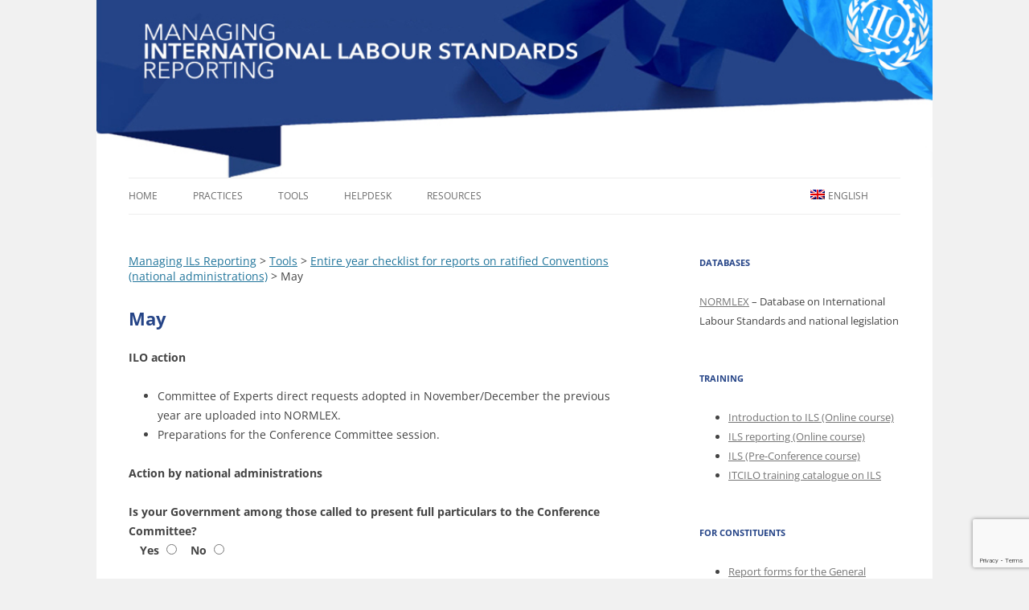

--- FILE ---
content_type: text/html; charset=UTF-8
request_url: https://managing-ils-reporting.itcilo.org/en/tools/entire-year-checklist-for-reports-on-ratified-conventions-national-administrations/may/
body_size: 12823
content:
<!DOCTYPE html>
<!--[if IE 7]>
<html class="ie ie7" lang="en-US">
<![endif]-->
<!--[if IE 8]>
<html class="ie ie8" lang="en-US">
<![endif]-->
<!--[if !(IE 7) & !(IE 8)]><!-->
<html lang="en-US">
<!--<![endif]-->
<head>
<meta charset="UTF-8" />
<meta name="viewport" content="width=device-width" />
<title>May | Managing ILs Reporting</title>
<link rel="profile" href="http://gmpg.org/xfn/11" />
<link rel="pingback" href="https://managing-ils-reporting.itcilo.org/xmlrpc.php" />
<!--[if lt IE 9]>
<script src="https://managing-ils-reporting.itcilo.org/wp-content/themes/twentytwelve/js/html5.js" type="text/javascript"></script>
<![endif]-->
<meta name='robots' content='max-image-preview:large' />
	<style>img:is([sizes="auto" i], [sizes^="auto," i]) { contain-intrinsic-size: 3000px 1500px }</style>
	<link rel="alternate" hreflang="en" href="https://managing-ils-reporting.itcilo.org/en/tools/entire-year-checklist-for-reports-on-ratified-conventions-national-administrations/may/" />
<link rel="alternate" hreflang="fr" href="https://managing-ils-reporting.itcilo.org/fr/outils/entire-year-checklist-for-reports-on-ratified-conventions-national-administrations/may/" />
<link rel="alternate" hreflang="es" href="https://managing-ils-reporting.itcilo.org/es/herramientas/entire-year-checklist-for-reports-on-ratified-conventions-national-administrations/may/" />
<link rel="alternate" hreflang="x-default" href="https://managing-ils-reporting.itcilo.org/en/tools/entire-year-checklist-for-reports-on-ratified-conventions-national-administrations/may/" />
<link rel='dns-prefetch' href='//www.googletagmanager.com' />
<link rel="alternate" type="application/rss+xml" title="Managing ILs Reporting &raquo; Feed" href="https://managing-ils-reporting.itcilo.org/en/feed/" />
<link rel="alternate" type="application/rss+xml" title="Managing ILs Reporting &raquo; Comments Feed" href="https://managing-ils-reporting.itcilo.org/en/comments/feed/" />
<script type="text/javascript">
/* <![CDATA[ */
window._wpemojiSettings = {"baseUrl":"https:\/\/s.w.org\/images\/core\/emoji\/16.0.1\/72x72\/","ext":".png","svgUrl":"https:\/\/s.w.org\/images\/core\/emoji\/16.0.1\/svg\/","svgExt":".svg","source":{"concatemoji":"https:\/\/managing-ils-reporting.itcilo.org\/wp-includes\/js\/wp-emoji-release.min.js?ver=6.8.2"}};
/*! This file is auto-generated */
!function(s,n){var o,i,e;function c(e){try{var t={supportTests:e,timestamp:(new Date).valueOf()};sessionStorage.setItem(o,JSON.stringify(t))}catch(e){}}function p(e,t,n){e.clearRect(0,0,e.canvas.width,e.canvas.height),e.fillText(t,0,0);var t=new Uint32Array(e.getImageData(0,0,e.canvas.width,e.canvas.height).data),a=(e.clearRect(0,0,e.canvas.width,e.canvas.height),e.fillText(n,0,0),new Uint32Array(e.getImageData(0,0,e.canvas.width,e.canvas.height).data));return t.every(function(e,t){return e===a[t]})}function u(e,t){e.clearRect(0,0,e.canvas.width,e.canvas.height),e.fillText(t,0,0);for(var n=e.getImageData(16,16,1,1),a=0;a<n.data.length;a++)if(0!==n.data[a])return!1;return!0}function f(e,t,n,a){switch(t){case"flag":return n(e,"\ud83c\udff3\ufe0f\u200d\u26a7\ufe0f","\ud83c\udff3\ufe0f\u200b\u26a7\ufe0f")?!1:!n(e,"\ud83c\udde8\ud83c\uddf6","\ud83c\udde8\u200b\ud83c\uddf6")&&!n(e,"\ud83c\udff4\udb40\udc67\udb40\udc62\udb40\udc65\udb40\udc6e\udb40\udc67\udb40\udc7f","\ud83c\udff4\u200b\udb40\udc67\u200b\udb40\udc62\u200b\udb40\udc65\u200b\udb40\udc6e\u200b\udb40\udc67\u200b\udb40\udc7f");case"emoji":return!a(e,"\ud83e\udedf")}return!1}function g(e,t,n,a){var r="undefined"!=typeof WorkerGlobalScope&&self instanceof WorkerGlobalScope?new OffscreenCanvas(300,150):s.createElement("canvas"),o=r.getContext("2d",{willReadFrequently:!0}),i=(o.textBaseline="top",o.font="600 32px Arial",{});return e.forEach(function(e){i[e]=t(o,e,n,a)}),i}function t(e){var t=s.createElement("script");t.src=e,t.defer=!0,s.head.appendChild(t)}"undefined"!=typeof Promise&&(o="wpEmojiSettingsSupports",i=["flag","emoji"],n.supports={everything:!0,everythingExceptFlag:!0},e=new Promise(function(e){s.addEventListener("DOMContentLoaded",e,{once:!0})}),new Promise(function(t){var n=function(){try{var e=JSON.parse(sessionStorage.getItem(o));if("object"==typeof e&&"number"==typeof e.timestamp&&(new Date).valueOf()<e.timestamp+604800&&"object"==typeof e.supportTests)return e.supportTests}catch(e){}return null}();if(!n){if("undefined"!=typeof Worker&&"undefined"!=typeof OffscreenCanvas&&"undefined"!=typeof URL&&URL.createObjectURL&&"undefined"!=typeof Blob)try{var e="postMessage("+g.toString()+"("+[JSON.stringify(i),f.toString(),p.toString(),u.toString()].join(",")+"));",a=new Blob([e],{type:"text/javascript"}),r=new Worker(URL.createObjectURL(a),{name:"wpTestEmojiSupports"});return void(r.onmessage=function(e){c(n=e.data),r.terminate(),t(n)})}catch(e){}c(n=g(i,f,p,u))}t(n)}).then(function(e){for(var t in e)n.supports[t]=e[t],n.supports.everything=n.supports.everything&&n.supports[t],"flag"!==t&&(n.supports.everythingExceptFlag=n.supports.everythingExceptFlag&&n.supports[t]);n.supports.everythingExceptFlag=n.supports.everythingExceptFlag&&!n.supports.flag,n.DOMReady=!1,n.readyCallback=function(){n.DOMReady=!0}}).then(function(){return e}).then(function(){var e;n.supports.everything||(n.readyCallback(),(e=n.source||{}).concatemoji?t(e.concatemoji):e.wpemoji&&e.twemoji&&(t(e.twemoji),t(e.wpemoji)))}))}((window,document),window._wpemojiSettings);
/* ]]> */
</script>
<style id='wp-emoji-styles-inline-css' type='text/css'>

	img.wp-smiley, img.emoji {
		display: inline !important;
		border: none !important;
		box-shadow: none !important;
		height: 1em !important;
		width: 1em !important;
		margin: 0 0.07em !important;
		vertical-align: -0.1em !important;
		background: none !important;
		padding: 0 !important;
	}
</style>
<link rel='stylesheet' id='wp-block-library-css' href='https://managing-ils-reporting.itcilo.org/wp-includes/css/dist/block-library/style.min.css?ver=6.8.2' type='text/css' media='all' />
<style id='wp-block-library-theme-inline-css' type='text/css'>
.wp-block-audio :where(figcaption){color:#555;font-size:13px;text-align:center}.is-dark-theme .wp-block-audio :where(figcaption){color:#ffffffa6}.wp-block-audio{margin:0 0 1em}.wp-block-code{border:1px solid #ccc;border-radius:4px;font-family:Menlo,Consolas,monaco,monospace;padding:.8em 1em}.wp-block-embed :where(figcaption){color:#555;font-size:13px;text-align:center}.is-dark-theme .wp-block-embed :where(figcaption){color:#ffffffa6}.wp-block-embed{margin:0 0 1em}.blocks-gallery-caption{color:#555;font-size:13px;text-align:center}.is-dark-theme .blocks-gallery-caption{color:#ffffffa6}:root :where(.wp-block-image figcaption){color:#555;font-size:13px;text-align:center}.is-dark-theme :root :where(.wp-block-image figcaption){color:#ffffffa6}.wp-block-image{margin:0 0 1em}.wp-block-pullquote{border-bottom:4px solid;border-top:4px solid;color:currentColor;margin-bottom:1.75em}.wp-block-pullquote cite,.wp-block-pullquote footer,.wp-block-pullquote__citation{color:currentColor;font-size:.8125em;font-style:normal;text-transform:uppercase}.wp-block-quote{border-left:.25em solid;margin:0 0 1.75em;padding-left:1em}.wp-block-quote cite,.wp-block-quote footer{color:currentColor;font-size:.8125em;font-style:normal;position:relative}.wp-block-quote:where(.has-text-align-right){border-left:none;border-right:.25em solid;padding-left:0;padding-right:1em}.wp-block-quote:where(.has-text-align-center){border:none;padding-left:0}.wp-block-quote.is-large,.wp-block-quote.is-style-large,.wp-block-quote:where(.is-style-plain){border:none}.wp-block-search .wp-block-search__label{font-weight:700}.wp-block-search__button{border:1px solid #ccc;padding:.375em .625em}:where(.wp-block-group.has-background){padding:1.25em 2.375em}.wp-block-separator.has-css-opacity{opacity:.4}.wp-block-separator{border:none;border-bottom:2px solid;margin-left:auto;margin-right:auto}.wp-block-separator.has-alpha-channel-opacity{opacity:1}.wp-block-separator:not(.is-style-wide):not(.is-style-dots){width:100px}.wp-block-separator.has-background:not(.is-style-dots){border-bottom:none;height:1px}.wp-block-separator.has-background:not(.is-style-wide):not(.is-style-dots){height:2px}.wp-block-table{margin:0 0 1em}.wp-block-table td,.wp-block-table th{word-break:normal}.wp-block-table :where(figcaption){color:#555;font-size:13px;text-align:center}.is-dark-theme .wp-block-table :where(figcaption){color:#ffffffa6}.wp-block-video :where(figcaption){color:#555;font-size:13px;text-align:center}.is-dark-theme .wp-block-video :where(figcaption){color:#ffffffa6}.wp-block-video{margin:0 0 1em}:root :where(.wp-block-template-part.has-background){margin-bottom:0;margin-top:0;padding:1.25em 2.375em}
</style>
<style id='classic-theme-styles-inline-css' type='text/css'>
/*! This file is auto-generated */
.wp-block-button__link{color:#fff;background-color:#32373c;border-radius:9999px;box-shadow:none;text-decoration:none;padding:calc(.667em + 2px) calc(1.333em + 2px);font-size:1.125em}.wp-block-file__button{background:#32373c;color:#fff;text-decoration:none}
</style>
<style id='global-styles-inline-css' type='text/css'>
:root{--wp--preset--aspect-ratio--square: 1;--wp--preset--aspect-ratio--4-3: 4/3;--wp--preset--aspect-ratio--3-4: 3/4;--wp--preset--aspect-ratio--3-2: 3/2;--wp--preset--aspect-ratio--2-3: 2/3;--wp--preset--aspect-ratio--16-9: 16/9;--wp--preset--aspect-ratio--9-16: 9/16;--wp--preset--color--black: #000000;--wp--preset--color--cyan-bluish-gray: #abb8c3;--wp--preset--color--white: #fff;--wp--preset--color--pale-pink: #f78da7;--wp--preset--color--vivid-red: #cf2e2e;--wp--preset--color--luminous-vivid-orange: #ff6900;--wp--preset--color--luminous-vivid-amber: #fcb900;--wp--preset--color--light-green-cyan: #7bdcb5;--wp--preset--color--vivid-green-cyan: #00d084;--wp--preset--color--pale-cyan-blue: #8ed1fc;--wp--preset--color--vivid-cyan-blue: #0693e3;--wp--preset--color--vivid-purple: #9b51e0;--wp--preset--color--blue: #21759b;--wp--preset--color--dark-gray: #444;--wp--preset--color--medium-gray: #9f9f9f;--wp--preset--color--light-gray: #e6e6e6;--wp--preset--gradient--vivid-cyan-blue-to-vivid-purple: linear-gradient(135deg,rgba(6,147,227,1) 0%,rgb(155,81,224) 100%);--wp--preset--gradient--light-green-cyan-to-vivid-green-cyan: linear-gradient(135deg,rgb(122,220,180) 0%,rgb(0,208,130) 100%);--wp--preset--gradient--luminous-vivid-amber-to-luminous-vivid-orange: linear-gradient(135deg,rgba(252,185,0,1) 0%,rgba(255,105,0,1) 100%);--wp--preset--gradient--luminous-vivid-orange-to-vivid-red: linear-gradient(135deg,rgba(255,105,0,1) 0%,rgb(207,46,46) 100%);--wp--preset--gradient--very-light-gray-to-cyan-bluish-gray: linear-gradient(135deg,rgb(238,238,238) 0%,rgb(169,184,195) 100%);--wp--preset--gradient--cool-to-warm-spectrum: linear-gradient(135deg,rgb(74,234,220) 0%,rgb(151,120,209) 20%,rgb(207,42,186) 40%,rgb(238,44,130) 60%,rgb(251,105,98) 80%,rgb(254,248,76) 100%);--wp--preset--gradient--blush-light-purple: linear-gradient(135deg,rgb(255,206,236) 0%,rgb(152,150,240) 100%);--wp--preset--gradient--blush-bordeaux: linear-gradient(135deg,rgb(254,205,165) 0%,rgb(254,45,45) 50%,rgb(107,0,62) 100%);--wp--preset--gradient--luminous-dusk: linear-gradient(135deg,rgb(255,203,112) 0%,rgb(199,81,192) 50%,rgb(65,88,208) 100%);--wp--preset--gradient--pale-ocean: linear-gradient(135deg,rgb(255,245,203) 0%,rgb(182,227,212) 50%,rgb(51,167,181) 100%);--wp--preset--gradient--electric-grass: linear-gradient(135deg,rgb(202,248,128) 0%,rgb(113,206,126) 100%);--wp--preset--gradient--midnight: linear-gradient(135deg,rgb(2,3,129) 0%,rgb(40,116,252) 100%);--wp--preset--font-size--small: 13px;--wp--preset--font-size--medium: 20px;--wp--preset--font-size--large: 36px;--wp--preset--font-size--x-large: 42px;--wp--preset--spacing--20: 0.44rem;--wp--preset--spacing--30: 0.67rem;--wp--preset--spacing--40: 1rem;--wp--preset--spacing--50: 1.5rem;--wp--preset--spacing--60: 2.25rem;--wp--preset--spacing--70: 3.38rem;--wp--preset--spacing--80: 5.06rem;--wp--preset--shadow--natural: 6px 6px 9px rgba(0, 0, 0, 0.2);--wp--preset--shadow--deep: 12px 12px 50px rgba(0, 0, 0, 0.4);--wp--preset--shadow--sharp: 6px 6px 0px rgba(0, 0, 0, 0.2);--wp--preset--shadow--outlined: 6px 6px 0px -3px rgba(255, 255, 255, 1), 6px 6px rgba(0, 0, 0, 1);--wp--preset--shadow--crisp: 6px 6px 0px rgba(0, 0, 0, 1);}:where(.is-layout-flex){gap: 0.5em;}:where(.is-layout-grid){gap: 0.5em;}body .is-layout-flex{display: flex;}.is-layout-flex{flex-wrap: wrap;align-items: center;}.is-layout-flex > :is(*, div){margin: 0;}body .is-layout-grid{display: grid;}.is-layout-grid > :is(*, div){margin: 0;}:where(.wp-block-columns.is-layout-flex){gap: 2em;}:where(.wp-block-columns.is-layout-grid){gap: 2em;}:where(.wp-block-post-template.is-layout-flex){gap: 1.25em;}:where(.wp-block-post-template.is-layout-grid){gap: 1.25em;}.has-black-color{color: var(--wp--preset--color--black) !important;}.has-cyan-bluish-gray-color{color: var(--wp--preset--color--cyan-bluish-gray) !important;}.has-white-color{color: var(--wp--preset--color--white) !important;}.has-pale-pink-color{color: var(--wp--preset--color--pale-pink) !important;}.has-vivid-red-color{color: var(--wp--preset--color--vivid-red) !important;}.has-luminous-vivid-orange-color{color: var(--wp--preset--color--luminous-vivid-orange) !important;}.has-luminous-vivid-amber-color{color: var(--wp--preset--color--luminous-vivid-amber) !important;}.has-light-green-cyan-color{color: var(--wp--preset--color--light-green-cyan) !important;}.has-vivid-green-cyan-color{color: var(--wp--preset--color--vivid-green-cyan) !important;}.has-pale-cyan-blue-color{color: var(--wp--preset--color--pale-cyan-blue) !important;}.has-vivid-cyan-blue-color{color: var(--wp--preset--color--vivid-cyan-blue) !important;}.has-vivid-purple-color{color: var(--wp--preset--color--vivid-purple) !important;}.has-black-background-color{background-color: var(--wp--preset--color--black) !important;}.has-cyan-bluish-gray-background-color{background-color: var(--wp--preset--color--cyan-bluish-gray) !important;}.has-white-background-color{background-color: var(--wp--preset--color--white) !important;}.has-pale-pink-background-color{background-color: var(--wp--preset--color--pale-pink) !important;}.has-vivid-red-background-color{background-color: var(--wp--preset--color--vivid-red) !important;}.has-luminous-vivid-orange-background-color{background-color: var(--wp--preset--color--luminous-vivid-orange) !important;}.has-luminous-vivid-amber-background-color{background-color: var(--wp--preset--color--luminous-vivid-amber) !important;}.has-light-green-cyan-background-color{background-color: var(--wp--preset--color--light-green-cyan) !important;}.has-vivid-green-cyan-background-color{background-color: var(--wp--preset--color--vivid-green-cyan) !important;}.has-pale-cyan-blue-background-color{background-color: var(--wp--preset--color--pale-cyan-blue) !important;}.has-vivid-cyan-blue-background-color{background-color: var(--wp--preset--color--vivid-cyan-blue) !important;}.has-vivid-purple-background-color{background-color: var(--wp--preset--color--vivid-purple) !important;}.has-black-border-color{border-color: var(--wp--preset--color--black) !important;}.has-cyan-bluish-gray-border-color{border-color: var(--wp--preset--color--cyan-bluish-gray) !important;}.has-white-border-color{border-color: var(--wp--preset--color--white) !important;}.has-pale-pink-border-color{border-color: var(--wp--preset--color--pale-pink) !important;}.has-vivid-red-border-color{border-color: var(--wp--preset--color--vivid-red) !important;}.has-luminous-vivid-orange-border-color{border-color: var(--wp--preset--color--luminous-vivid-orange) !important;}.has-luminous-vivid-amber-border-color{border-color: var(--wp--preset--color--luminous-vivid-amber) !important;}.has-light-green-cyan-border-color{border-color: var(--wp--preset--color--light-green-cyan) !important;}.has-vivid-green-cyan-border-color{border-color: var(--wp--preset--color--vivid-green-cyan) !important;}.has-pale-cyan-blue-border-color{border-color: var(--wp--preset--color--pale-cyan-blue) !important;}.has-vivid-cyan-blue-border-color{border-color: var(--wp--preset--color--vivid-cyan-blue) !important;}.has-vivid-purple-border-color{border-color: var(--wp--preset--color--vivid-purple) !important;}.has-vivid-cyan-blue-to-vivid-purple-gradient-background{background: var(--wp--preset--gradient--vivid-cyan-blue-to-vivid-purple) !important;}.has-light-green-cyan-to-vivid-green-cyan-gradient-background{background: var(--wp--preset--gradient--light-green-cyan-to-vivid-green-cyan) !important;}.has-luminous-vivid-amber-to-luminous-vivid-orange-gradient-background{background: var(--wp--preset--gradient--luminous-vivid-amber-to-luminous-vivid-orange) !important;}.has-luminous-vivid-orange-to-vivid-red-gradient-background{background: var(--wp--preset--gradient--luminous-vivid-orange-to-vivid-red) !important;}.has-very-light-gray-to-cyan-bluish-gray-gradient-background{background: var(--wp--preset--gradient--very-light-gray-to-cyan-bluish-gray) !important;}.has-cool-to-warm-spectrum-gradient-background{background: var(--wp--preset--gradient--cool-to-warm-spectrum) !important;}.has-blush-light-purple-gradient-background{background: var(--wp--preset--gradient--blush-light-purple) !important;}.has-blush-bordeaux-gradient-background{background: var(--wp--preset--gradient--blush-bordeaux) !important;}.has-luminous-dusk-gradient-background{background: var(--wp--preset--gradient--luminous-dusk) !important;}.has-pale-ocean-gradient-background{background: var(--wp--preset--gradient--pale-ocean) !important;}.has-electric-grass-gradient-background{background: var(--wp--preset--gradient--electric-grass) !important;}.has-midnight-gradient-background{background: var(--wp--preset--gradient--midnight) !important;}.has-small-font-size{font-size: var(--wp--preset--font-size--small) !important;}.has-medium-font-size{font-size: var(--wp--preset--font-size--medium) !important;}.has-large-font-size{font-size: var(--wp--preset--font-size--large) !important;}.has-x-large-font-size{font-size: var(--wp--preset--font-size--x-large) !important;}
:where(.wp-block-post-template.is-layout-flex){gap: 1.25em;}:where(.wp-block-post-template.is-layout-grid){gap: 1.25em;}
:where(.wp-block-columns.is-layout-flex){gap: 2em;}:where(.wp-block-columns.is-layout-grid){gap: 2em;}
:root :where(.wp-block-pullquote){font-size: 1.5em;line-height: 1.6;}
</style>
<link rel='stylesheet' id='contact-form-7-css' href='https://managing-ils-reporting.itcilo.org/wp-content/plugins/contact-form-7/includes/css/styles.css?ver=6.1.1' type='text/css' media='all' />
<link rel='stylesheet' id='infowp-css' href='https://managing-ils-reporting.itcilo.org/wp-content/plugins/infowp/public/css/infowp-public.css?ver=2.1.1' type='text/css' media='all' />
<link rel='stylesheet' id='wpml-menu-item-0-css' href='https://managing-ils-reporting.itcilo.org/wp-content/plugins/sitepress-multilingual-cms/templates/language-switchers/menu-item/style.min.css?ver=1' type='text/css' media='all' />
<link rel='stylesheet' id='twentytwelve-fonts-css' href='https://managing-ils-reporting.itcilo.org/wp-content/themes/twentytwelve/fonts/font-open-sans.css?ver=20230328' type='text/css' media='all' />
<link rel='stylesheet' id='twentytwelve-style-css' href='https://managing-ils-reporting.itcilo.org/wp-content/themes/twenty-twelve-child/style.css?ver=20250715' type='text/css' media='all' />
<link rel='stylesheet' id='twentytwelve-block-style-css' href='https://managing-ils-reporting.itcilo.org/wp-content/themes/twentytwelve/css/blocks.css?ver=20240812' type='text/css' media='all' />
<!--[if lt IE 9]>
<link rel='stylesheet' id='twentytwelve-ie-css' href='https://managing-ils-reporting.itcilo.org/wp-content/themes/twentytwelve/css/ie.css?ver=20240722' type='text/css' media='all' />
<![endif]-->
<link rel='stylesheet' id='cf7cf-style-css' href='https://managing-ils-reporting.itcilo.org/wp-content/plugins/cf7-conditional-fields/style.css?ver=2.6.3' type='text/css' media='all' />
<link rel='stylesheet' id='wp-add-custom-css-css' href='https://managing-ils-reporting.itcilo.org/?display_custom_css=css&#038;ver=6.8.2' type='text/css' media='all' />
<script type="text/javascript" src="https://managing-ils-reporting.itcilo.org/wp-includes/js/jquery/jquery.min.js?ver=3.7.1" id="jquery-core-js"></script>
<script type="text/javascript" src="https://managing-ils-reporting.itcilo.org/wp-includes/js/jquery/jquery-migrate.min.js?ver=3.4.1" id="jquery-migrate-js"></script>
<script type="text/javascript" src="https://managing-ils-reporting.itcilo.org/wp-content/plugins/infowp/public/js/infowp-public.js?ver=2.1.1" id="infowp-js"></script>
<script type="text/javascript" src="https://managing-ils-reporting.itcilo.org/wp-content/themes/twentytwelve/js/navigation.js?ver=20250303" id="twentytwelve-navigation-js" defer="defer" data-wp-strategy="defer"></script>

<!-- Google tag (gtag.js) snippet added by Site Kit -->
<!-- Google Analytics snippet added by Site Kit -->
<script type="text/javascript" src="https://www.googletagmanager.com/gtag/js?id=G-EQGFGLTJ7P" id="google_gtagjs-js" async></script>
<script type="text/javascript" id="google_gtagjs-js-after">
/* <![CDATA[ */
window.dataLayer = window.dataLayer || [];function gtag(){dataLayer.push(arguments);}
gtag("set","linker",{"domains":["managing-ils-reporting.itcilo.org"]});
gtag("js", new Date());
gtag("set", "developer_id.dZTNiMT", true);
gtag("config", "G-EQGFGLTJ7P");
 window._googlesitekit = window._googlesitekit || {}; window._googlesitekit.throttledEvents = []; window._googlesitekit.gtagEvent = (name, data) => { var key = JSON.stringify( { name, data } ); if ( !! window._googlesitekit.throttledEvents[ key ] ) { return; } window._googlesitekit.throttledEvents[ key ] = true; setTimeout( () => { delete window._googlesitekit.throttledEvents[ key ]; }, 5 ); gtag( "event", name, { ...data, event_source: "site-kit" } ); }; 
/* ]]> */
</script>
<link rel="https://api.w.org/" href="https://managing-ils-reporting.itcilo.org/en/wp-json/" /><link rel="alternate" title="JSON" type="application/json" href="https://managing-ils-reporting.itcilo.org/en/wp-json/wp/v2/pages/103" /><link rel="EditURI" type="application/rsd+xml" title="RSD" href="https://managing-ils-reporting.itcilo.org/xmlrpc.php?rsd" />
<meta name="generator" content="WordPress 6.8.2" />
<link rel="canonical" href="https://managing-ils-reporting.itcilo.org/en/tools/entire-year-checklist-for-reports-on-ratified-conventions-national-administrations/may/" />
<link rel='shortlink' href='https://managing-ils-reporting.itcilo.org/en/?p=103' />
<link rel="alternate" title="oEmbed (JSON)" type="application/json+oembed" href="https://managing-ils-reporting.itcilo.org/en/wp-json/oembed/1.0/embed?url=https%3A%2F%2Fmanaging-ils-reporting.itcilo.org%2Fen%2Ftools%2Fentire-year-checklist-for-reports-on-ratified-conventions-national-administrations%2Fmay%2F" />
<link rel="alternate" title="oEmbed (XML)" type="text/xml+oembed" href="https://managing-ils-reporting.itcilo.org/en/wp-json/oembed/1.0/embed?url=https%3A%2F%2Fmanaging-ils-reporting.itcilo.org%2Fen%2Ftools%2Fentire-year-checklist-for-reports-on-ratified-conventions-national-administrations%2Fmay%2F&#038;format=xml" />
<meta name="generator" content="WPML ver:4.7.6 stt:1,4,2;" />
<meta name="generator" content="Site Kit by Google 1.160.1" />
<!-- Google Tag Manager snippet added by Site Kit -->
<script type="text/javascript">
/* <![CDATA[ */

			( function( w, d, s, l, i ) {
				w[l] = w[l] || [];
				w[l].push( {'gtm.start': new Date().getTime(), event: 'gtm.js'} );
				var f = d.getElementsByTagName( s )[0],
					j = d.createElement( s ), dl = l != 'dataLayer' ? '&l=' + l : '';
				j.async = true;
				j.src = 'https://www.googletagmanager.com/gtm.js?id=' + i + dl;
				f.parentNode.insertBefore( j, f );
			} )( window, document, 'script', 'dataLayer', 'GTM-5NW443VC' );
			
/* ]]> */
</script>

<!-- End Google Tag Manager snippet added by Site Kit -->



<script>
document.addEventListener('DOMContentLoaded', function() {
  setTimeout(function() {
    document.getElementById('test').className = 'slideDown';
  }, 3000);
}, false);


jQuery(document).ready(function()
{
     // bind change event to select
     jQuery('#elem').on('change', function () {
         var url = jQuery(this).val(); // get selected value
         if (url) { // require a URL
             window.location = url; // redirect
         }
         return false;
     });
});
</script>
<script src='https://api.tiles.mapbox.com/mapbox-gl-js/v0.53.1/mapbox-gl.js'></script>
<link href='https://api.tiles.mapbox.com/mapbox-gl-js/v0.53.1/mapbox-gl.css' rel='stylesheet' />




</head>



<body class="wp-singular page-template-default page page-id-103 page-child parent-pageid-62 wp-embed-responsive wp-theme-twentytwelve wp-child-theme-twenty-twelve-child custom-font-enabled single-author">
<a href="https://managing-ils-reporting.itcilo.org/en/" title="Managing ILs Reporting" rel="home">
	<div class="banner-header">
	</div>


</a>
<div id="page" class="hfeed site">

	<header id="masthead" class="site-header" role="banner">
		<hgroup>
			<h1 style="display:none;" class="site-title"><a href="https://managing-ils-reporting.itcilo.org/en/" title="Managing ILs Reporting" rel="home">Managing ILs Reporting</a></h1>
			<h2 style="display:none;" class="site-description"></h2>
		</hgroup>

		<nav id="site-navigation" class="main-navigation" role="navigation">
			<button class="menu-toggle">Menu</button>
			<a class="assistive-text" href="#content" title="Skip to content">Skip to content</a>
			<div class="menu-menu-1-container"><ul id="menu-menu-1" class="nav-menu"><li id="menu-item-16" class="menu-item menu-item-type-custom menu-item-object-custom menu-item-16"><a href="/welcome">Home</a></li>
<li id="menu-item-17" class="menu-item menu-item-type-post_type menu-item-object-page menu-item-has-children menu-item-17"><a href="https://managing-ils-reporting.itcilo.org/en/practices/">Practices</a>
<ul class="sub-menu">
	<li id="menu-item-42" class="menu-item menu-item-type-post_type menu-item-object-page menu-item-has-children menu-item-42"><a href="https://managing-ils-reporting.itcilo.org/en/practices/country-selection/">Country selection</a>
	<ul class="sub-menu">
		<li id="menu-item-611" class="menu-item menu-item-type-taxonomy menu-item-object-category menu-item-611"><a href="https://managing-ils-reporting.itcilo.org/en/category/bahrain/">Bahrain</a></li>
		<li id="menu-item-613" class="menu-item menu-item-type-taxonomy menu-item-object-category menu-item-613"><a href="https://managing-ils-reporting.itcilo.org/en/category/chad/">Chad</a></li>
		<li id="menu-item-609" class="menu-item menu-item-type-taxonomy menu-item-object-category menu-item-609"><a href="https://managing-ils-reporting.itcilo.org/en/category/colombia/">Colombia</a></li>
		<li id="menu-item-614" class="menu-item menu-item-type-taxonomy menu-item-object-category menu-item-614"><a href="https://managing-ils-reporting.itcilo.org/en/category/guatemala/">Guatemala</a></li>
		<li id="menu-item-607" class="menu-item menu-item-type-taxonomy menu-item-object-category menu-item-607"><a href="https://managing-ils-reporting.itcilo.org/en/category/jamaica/">Jamaica</a></li>
		<li id="menu-item-606" class="menu-item menu-item-type-taxonomy menu-item-object-category menu-item-606"><a href="https://managing-ils-reporting.itcilo.org/en/category/macau-special-administrative-region-china/">Macau Special Administrative Region (China)</a></li>
		<li id="menu-item-608" class="menu-item menu-item-type-taxonomy menu-item-object-category menu-item-608"><a href="https://managing-ils-reporting.itcilo.org/en/category/panama/">Panama</a></li>
		<li id="menu-item-612" class="menu-item menu-item-type-taxonomy menu-item-object-category menu-item-612"><a href="https://managing-ils-reporting.itcilo.org/en/category/peru/">Peru</a></li>
		<li id="menu-item-605" class="menu-item menu-item-type-taxonomy menu-item-object-category menu-item-605"><a href="https://managing-ils-reporting.itcilo.org/en/category/philippines/">Philippines</a></li>
		<li id="menu-item-615" class="menu-item menu-item-type-taxonomy menu-item-object-category menu-item-615"><a href="https://managing-ils-reporting.itcilo.org/en/category/swaziland/">Swaziland</a></li>
		<li id="menu-item-610" class="menu-item menu-item-type-taxonomy menu-item-object-category menu-item-610"><a href="https://managing-ils-reporting.itcilo.org/en/category/tajikistan/">Tajikistan</a></li>
		<li id="menu-item-616" class="menu-item menu-item-type-taxonomy menu-item-object-category menu-item-616"><a href="https://managing-ils-reporting.itcilo.org/en/category/turkmenistan/">Turkmenistan</a></li>
	</ul>
</li>
	<li id="menu-item-41" class="menu-item menu-item-type-post_type menu-item-object-page menu-item-has-children menu-item-41"><a href="https://managing-ils-reporting.itcilo.org/en/practices/subject-selection/">Subject selection</a>
	<ul class="sub-menu">
		<li id="menu-item-54" class="menu-item menu-item-type-post_type menu-item-object-page menu-item-54"><a href="https://managing-ils-reporting.itcilo.org/en/practices/subject-selection/human-resources/">Human resources</a></li>
		<li id="menu-item-53" class="menu-item menu-item-type-post_type menu-item-object-page menu-item-53"><a href="https://managing-ils-reporting.itcilo.org/en/practices/subject-selection/contacts-with-other-ministries-and-agencies/">Contacts with other ministries and agencies</a></li>
		<li id="menu-item-52" class="menu-item menu-item-type-post_type menu-item-object-page menu-item-52"><a href="https://managing-ils-reporting.itcilo.org/en/practices/subject-selection/communication-and-consultations-with-social-partners/">Communication and consultations with social partners</a></li>
		<li id="menu-item-51" class="menu-item menu-item-type-post_type menu-item-object-page menu-item-51"><a href="https://managing-ils-reporting.itcilo.org/en/practices/subject-selection/management/">Management</a></li>
	</ul>
</li>
	<li id="menu-item-40" class="menu-item menu-item-type-post_type menu-item-object-page menu-item-40"><a href="https://managing-ils-reporting.itcilo.org/en/practices/collection-point/">Collection point</a></li>
</ul>
</li>
<li id="menu-item-61" class="menu-item menu-item-type-post_type menu-item-object-page current-page-ancestor menu-item-has-children menu-item-61"><a href="https://managing-ils-reporting.itcilo.org/en/tools/">Tools</a>
<ul class="sub-menu">
	<li id="menu-item-140" class="menu-item menu-item-type-post_type menu-item-object-page current-page-ancestor menu-item-140"><a href="https://managing-ils-reporting.itcilo.org/en/tools/entire-year-checklist-for-reports-on-ratified-conventions-national-administrations/">Entire year checklist for reports on ratified Conventions (national administrations)</a></li>
	<li id="menu-item-141" class="menu-item menu-item-type-post_type menu-item-object-page menu-item-141"><a href="https://managing-ils-reporting.itcilo.org/en/tools/entire-year-checklist-for-reports-on-ratified-conventions-social-partners/">Entire year checklist for reports on ratified Conventions (social partners)</a></li>
	<li id="menu-item-145" class="menu-item menu-item-type-post_type menu-item-object-page menu-item-145"><a href="https://managing-ils-reporting.itcilo.org/en/tools/annual-calendar-for-reports-on-ratified-conventions/">Annual calendar for reports on ratified Conventions</a></li>
	<li id="menu-item-143" class="menu-item menu-item-type-post_type menu-item-object-page menu-item-143"><a href="https://managing-ils-reporting.itcilo.org/en/tools/procedure-for-reports-on-ratified-conventions-detailed-and-simplified-reports/">Procedure for reports on ratified Conventions (detailed and simplified reports)</a></li>
	<li id="menu-item-146" class="menu-item menu-item-type-post_type menu-item-object-page menu-item-146"><a href="https://managing-ils-reporting.itcilo.org/en/tools/commentary-on-report-forms-for-ratified-conventions/">Commentary on report forms for ratified Conventions</a></li>
	<li id="menu-item-144" class="menu-item menu-item-type-post_type menu-item-object-page menu-item-144"><a href="https://managing-ils-reporting.itcilo.org/en/tools/root-cause-analysis-the-fishbone-diagramme/">Root cause analysis: the fishbone diagramme</a></li>
	<li id="menu-item-142" class="menu-item menu-item-type-post_type menu-item-object-page menu-item-has-children menu-item-142"><a href="https://managing-ils-reporting.itcilo.org/en/tools/identification-of-obstacles-solutions-and-indicators-of-progress-the-plan-do-check-act-process/">Identification of obstacles, solutions and indicators of progress: the PLAN, DO, CHECK, ACT process</a>
	<ul class="sub-menu">
		<li id="menu-item-1325" class="menu-item menu-item-type-post_type menu-item-object-page menu-item-has-children menu-item-1325"><a href="https://managing-ils-reporting.itcilo.org/en/tools/identification-of-obstacles-solutions-and-indicators-of-progress-the-plan-do-check-act-process/checklist-of-possible-obstacles/">Checklist of possible obstacles</a>
		<ul class="sub-menu">
			<li id="menu-item-1326" class="menu-item menu-item-type-post_type menu-item-object-page menu-item-1326"><a href="https://managing-ils-reporting.itcilo.org/en/tools/identification-of-obstacles-solutions-and-indicators-of-progress-the-plan-do-check-act-process/checklist-of-possible-obstacles/obstacles-human/">Obstacles – Human</a></li>
			<li id="menu-item-1327" class="menu-item menu-item-type-post_type menu-item-object-page menu-item-1327"><a href="https://managing-ils-reporting.itcilo.org/en/tools/identification-of-obstacles-solutions-and-indicators-of-progress-the-plan-do-check-act-process/checklist-of-possible-obstacles/obstacles-inter/">Obstacles – Inter</a></li>
			<li id="menu-item-1328" class="menu-item menu-item-type-post_type menu-item-object-page menu-item-1328"><a href="https://managing-ils-reporting.itcilo.org/en/tools/identification-of-obstacles-solutions-and-indicators-of-progress-the-plan-do-check-act-process/checklist-of-possible-obstacles/obstacles-interaction/">Obstacles – Interaction</a></li>
			<li id="menu-item-1329" class="menu-item menu-item-type-post_type menu-item-object-page menu-item-1329"><a href="https://managing-ils-reporting.itcilo.org/en/tools/identification-of-obstacles-solutions-and-indicators-of-progress-the-plan-do-check-act-process/checklist-of-possible-obstacles/obstacles-management/">Obstacles – management</a></li>
			<li id="menu-item-1330" class="menu-item menu-item-type-post_type menu-item-object-page menu-item-1330"><a href="https://managing-ils-reporting.itcilo.org/en/tools/identification-of-obstacles-solutions-and-indicators-of-progress-the-plan-do-check-act-process/checklist-of-possible-obstacles/obstacles-material/">Obstacles – Material</a></li>
		</ul>
</li>
		<li id="menu-item-1336" class="menu-item menu-item-type-post_type menu-item-object-page menu-item-has-children menu-item-1336"><a href="https://managing-ils-reporting.itcilo.org/en/tools/identification-of-obstacles-solutions-and-indicators-of-progress-the-plan-do-check-act-process/checklist-of-possible-solutions/">Checklist of possible solutions</a>
		<ul class="sub-menu">
			<li id="menu-item-1331" class="menu-item menu-item-type-post_type menu-item-object-page menu-item-1331"><a href="https://managing-ils-reporting.itcilo.org/en/tools/identification-of-obstacles-solutions-and-indicators-of-progress-the-plan-do-check-act-process/checklist-of-possible-solutions/solutions-human/">Solutions – Human</a></li>
			<li id="menu-item-1332" class="menu-item menu-item-type-post_type menu-item-object-page menu-item-1332"><a href="https://managing-ils-reporting.itcilo.org/en/tools/identification-of-obstacles-solutions-and-indicators-of-progress-the-plan-do-check-act-process/checklist-of-possible-solutions/solutions-inter/">Solutions – Inter</a></li>
			<li id="menu-item-1333" class="menu-item menu-item-type-post_type menu-item-object-page menu-item-1333"><a href="https://managing-ils-reporting.itcilo.org/en/tools/identification-of-obstacles-solutions-and-indicators-of-progress-the-plan-do-check-act-process/checklist-of-possible-solutions/solutions-interactions/">Solutions – Interactions</a></li>
			<li id="menu-item-1334" class="menu-item menu-item-type-post_type menu-item-object-page menu-item-1334"><a href="https://managing-ils-reporting.itcilo.org/en/tools/identification-of-obstacles-solutions-and-indicators-of-progress-the-plan-do-check-act-process/checklist-of-possible-solutions/solutions-management/">Solutions – Management</a></li>
			<li id="menu-item-1335" class="menu-item menu-item-type-post_type menu-item-object-page menu-item-1335"><a href="https://managing-ils-reporting.itcilo.org/en/tools/identification-of-obstacles-solutions-and-indicators-of-progress-the-plan-do-check-act-process/checklist-of-possible-solutions/solutions-material/">Solutions – Material</a></li>
		</ul>
</li>
		<li id="menu-item-1337" class="menu-item menu-item-type-post_type menu-item-object-page menu-item-has-children menu-item-1337"><a href="https://managing-ils-reporting.itcilo.org/en/tools/identification-of-obstacles-solutions-and-indicators-of-progress-the-plan-do-check-act-process/checklist-of-indicators-of-progress/">Checklist of indicators of progress</a>
		<ul class="sub-menu">
			<li id="menu-item-1338" class="menu-item menu-item-type-post_type menu-item-object-page menu-item-1338"><a href="https://managing-ils-reporting.itcilo.org/en/tools/identification-of-obstacles-solutions-and-indicators-of-progress-the-plan-do-check-act-process/checklist-of-indicators-of-progress/indicators-committee/">Indicators – Committee</a></li>
			<li id="menu-item-1339" class="menu-item menu-item-type-post_type menu-item-object-page menu-item-1339"><a href="https://managing-ils-reporting.itcilo.org/en/tools/identification-of-obstacles-solutions-and-indicators-of-progress-the-plan-do-check-act-process/checklist-of-indicators-of-progress/indicators-human/">Indicators – Human</a></li>
			<li id="menu-item-1340" class="menu-item menu-item-type-post_type menu-item-object-page menu-item-1340"><a href="https://managing-ils-reporting.itcilo.org/en/tools/identification-of-obstacles-solutions-and-indicators-of-progress-the-plan-do-check-act-process/checklist-of-indicators-of-progress/indicators-inter/">Indicators – Inter</a></li>
			<li id="menu-item-1341" class="menu-item menu-item-type-post_type menu-item-object-page menu-item-1341"><a href="https://managing-ils-reporting.itcilo.org/en/tools/identification-of-obstacles-solutions-and-indicators-of-progress-the-plan-do-check-act-process/checklist-of-indicators-of-progress/indicators-interactions/">Indicators – Interactions</a></li>
			<li id="menu-item-1342" class="menu-item menu-item-type-post_type menu-item-object-page menu-item-1342"><a href="https://managing-ils-reporting.itcilo.org/en/tools/identification-of-obstacles-solutions-and-indicators-of-progress-the-plan-do-check-act-process/checklist-of-indicators-of-progress/indicators-management/">Indicators – Management</a></li>
		</ul>
</li>
	</ul>
</li>
</ul>
</li>
<li id="menu-item-18" class="menu-item menu-item-type-post_type menu-item-object-page menu-item-has-children menu-item-18"><a href="https://managing-ils-reporting.itcilo.org/en/reportings-helpdesk/">Helpdesk</a>
<ul class="sub-menu">
	<li id="menu-item-986" class="menu-item menu-item-type-post_type menu-item-object-page menu-item-986"><a href="https://managing-ils-reporting.itcilo.org/en/reportings-helpdesk/inbox/">Inbox</a></li>
	<li id="menu-item-921" class="menu-item menu-item-type-post_type menu-item-object-page menu-item-921"><a href="https://managing-ils-reporting.itcilo.org/en/reportings-helpdesk/hint-and-tips/">Hint and tips</a></li>
</ul>
</li>
<li id="menu-item-19" class="menu-item menu-item-type-post_type menu-item-object-page menu-item-has-children menu-item-19"><a href="https://managing-ils-reporting.itcilo.org/en/resources/">Resources</a>
<ul class="sub-menu">
	<li id="menu-item-219" class="menu-item menu-item-type-custom menu-item-object-custom menu-item-219"><a target="_blank" href="https://www.ilo.org/global/about-the-ilo/history/centenary/WCMS_472742/lang--en/index.htm">The Standards Initiative</a></li>
	<li id="menu-item-216" class="menu-item menu-item-type-post_type menu-item-object-page menu-item-216"><a href="https://managing-ils-reporting.itcilo.org/en/resources/glossary/">Glossary</a></li>
</ul>
</li>
<li id="menu-item-wpml-ls-2-en" class="menu-item wpml-ls-slot-2 wpml-ls-item wpml-ls-item-en wpml-ls-current-language wpml-ls-menu-item wpml-ls-first-item menu-item-type-wpml_ls_menu_item menu-item-object-wpml_ls_menu_item menu-item-has-children menu-item-wpml-ls-2-en"><a href="https://managing-ils-reporting.itcilo.org/en/tools/entire-year-checklist-for-reports-on-ratified-conventions-national-administrations/may/" title="Switch to English"><img
            class="wpml-ls-flag"
            src="https://managing-ils-reporting.itcilo.org/wp-content/plugins/sitepress-multilingual-cms/res/flags/en.png"
            alt=""
            
            
    /><span class="wpml-ls-display">English</span></a>
<ul class="sub-menu">
	<li id="menu-item-wpml-ls-2-fr" class="menu-item wpml-ls-slot-2 wpml-ls-item wpml-ls-item-fr wpml-ls-menu-item menu-item-type-wpml_ls_menu_item menu-item-object-wpml_ls_menu_item menu-item-wpml-ls-2-fr"><a href="https://managing-ils-reporting.itcilo.org/fr/outils/entire-year-checklist-for-reports-on-ratified-conventions-national-administrations/may/" title="Switch to French"><img
            class="wpml-ls-flag"
            src="https://managing-ils-reporting.itcilo.org/wp-content/plugins/sitepress-multilingual-cms/res/flags/fr.png"
            alt=""
            
            
    /><span class="wpml-ls-display">French</span></a></li>
	<li id="menu-item-wpml-ls-2-es" class="menu-item wpml-ls-slot-2 wpml-ls-item wpml-ls-item-es wpml-ls-menu-item wpml-ls-last-item menu-item-type-wpml_ls_menu_item menu-item-object-wpml_ls_menu_item menu-item-wpml-ls-2-es"><a href="https://managing-ils-reporting.itcilo.org/es/herramientas/entire-year-checklist-for-reports-on-ratified-conventions-national-administrations/may/" title="Switch to Spanish"><img
            class="wpml-ls-flag"
            src="https://managing-ils-reporting.itcilo.org/wp-content/plugins/sitepress-multilingual-cms/res/flags/es.png"
            alt=""
            
            
    /><span class="wpml-ls-display">Spanish</span></a></li>
</ul>
</li>
</ul></div>		</nav><!-- #site-navigation -->

			</header><!-- #masthead -->

	<div id="main" class="wrapper">
	<div id="primary" class="site-content">
		<div id="content" role="main">

      
<div class="breadcrumbs">
      <!-- Breadcrumb NavXT 7.4.1 -->
<span property="itemListElement" typeof="ListItem"><a property="item" typeof="WebPage" title="Go to Managing ILs Reporting." href="https://managing-ils-reporting.itcilo.org/en/" class="home" ><span property="name">Managing ILs Reporting</span></a><meta property="position" content="1"></span> &gt; <span property="itemListElement" typeof="ListItem"><a property="item" typeof="WebPage" title="Go to Tools." href="https://managing-ils-reporting.itcilo.org/en/tools/" class="post post-page" ><span property="name">Tools</span></a><meta property="position" content="2"></span> &gt; <span property="itemListElement" typeof="ListItem"><a property="item" typeof="WebPage" title="Go to Entire year checklist for reports on ratified Conventions (national administrations)." href="https://managing-ils-reporting.itcilo.org/en/tools/entire-year-checklist-for-reports-on-ratified-conventions-national-administrations/" class="post post-page" ><span property="name">Entire year checklist for reports on ratified Conventions (national administrations)</span></a><meta property="position" content="3"></span> &gt; <span property="itemListElement" typeof="ListItem"><span property="name" class="post post-page current-item">May</span><meta property="url" content="https://managing-ils-reporting.itcilo.org/en/tools/entire-year-checklist-for-reports-on-ratified-conventions-national-administrations/may/"><meta property="position" content="4"></span></div>


							
	<article id="post-103" class="post-103 page type-page status-publish hentry">
		<header class="entry-header">
													<h1 class="entry-title">May</h1>
		</header>

		<div class="entry-content">
			<p><strong>ILO action</strong></p>
<ul>
<li>Committee of Experts direct requests adopted in November/December the previous year are uploaded into NORMLEX.</li>
<li>Preparations for the Conference Committee session.</li>
</ul>
<p><strong>Action by national administrations</strong></p>

<div class="wpcf7 no-js" id="wpcf7-f104-p103-o1" lang="en-US" dir="ltr" data-wpcf7-id="104">
<div class="screen-reader-response"><p role="status" aria-live="polite" aria-atomic="true"></p> <ul></ul></div>
<form action="/en/tools/entire-year-checklist-for-reports-on-ratified-conventions-national-administrations/may/#wpcf7-f104-p103-o1" method="post" class="wpcf7-form init" aria-label="Contact form" novalidate="novalidate" data-status="init">
<fieldset class="hidden-fields-container"><input type="hidden" name="_wpcf7" value="104" /><input type="hidden" name="_wpcf7_version" value="6.1.1" /><input type="hidden" name="_wpcf7_locale" value="en_US" /><input type="hidden" name="_wpcf7_unit_tag" value="wpcf7-f104-p103-o1" /><input type="hidden" name="_wpcf7_container_post" value="103" /><input type="hidden" name="_wpcf7_posted_data_hash" value="" /><input type="hidden" name="_wpcf7cf_hidden_group_fields" value="[]" /><input type="hidden" name="_wpcf7cf_hidden_groups" value="[]" /><input type="hidden" name="_wpcf7cf_visible_groups" value="[]" /><input type="hidden" name="_wpcf7cf_repeaters" value="[]" /><input type="hidden" name="_wpcf7cf_steps" value="{}" /><input type="hidden" name="_wpcf7cf_options" value="{&quot;form_id&quot;:104,&quot;conditions&quot;:[{&quot;then_field&quot;:&quot;a&quot;,&quot;and_rules&quot;:[{&quot;if_field&quot;:&quot;radio-1&quot;,&quot;operator&quot;:&quot;equals&quot;,&quot;if_value&quot;:&quot;Yes&quot;}]},{&quot;then_field&quot;:&quot;b&quot;,&quot;and_rules&quot;:[{&quot;if_field&quot;:&quot;radio-1&quot;,&quot;operator&quot;:&quot;equals&quot;,&quot;if_value&quot;:&quot;No&quot;}]}],&quot;settings&quot;:{&quot;animation&quot;:&quot;yes&quot;,&quot;animation_intime&quot;:200,&quot;animation_outtime&quot;:200,&quot;conditions_ui&quot;:&quot;normal&quot;,&quot;notice_dismissed&quot;:false}}" /><input type="hidden" name="_wpcf7_recaptcha_response" value="" />
</fieldset>
<p><strong>Is your Government among those called to present full particulars to the Conference Committee?</strong><br />
<span class="wpcf7-form-control-wrap" data-name="radio-1"><span class="wpcf7-form-control wpcf7-radio"><span class="wpcf7-list-item first"><label><span class="wpcf7-list-item-label">Yes</span><input type="radio" name="radio-1" value="Yes" /></label></span><span class="wpcf7-list-item last"><label><span class="wpcf7-list-item-label">No</span><input type="radio" name="radio-1" value="No" /></label></span></span></span>
</p>
<div data-id="a" data-orig_data_id="a" data-clear_on_hide class="" data-class="wpcf7cf_group">
	<p>You are well advised to prepare your case carefully and to ensure that you can provide a relevant response. You may submit some complementary written information on the specific issues raised by the Committee of Experts.
	</p>
</div>
<div data-id="b" data-orig_data_id="b" data-clear_on_hide class="" data-class="wpcf7cf_group">
	<p>Excellent! Then no specific action is required in this respect.
	</p>
</div>
<p><a href="javascript:window.print()">Submit and print your form</a>
</p><div class="wpcf7-response-output" aria-hidden="true"></div>
</form>
</div>

					</div><!-- .entry-content -->
		<footer class="entry-meta">
					</footer><!-- .entry-meta -->
	</article><!-- #post -->
				
<div id="comments" class="comments-area">

	
	
	
</div><!-- #comments .comments-area -->
			
		</div><!-- #content -->
	</div><!-- #primary -->


			<div id="secondary" class="widget-area" role="complementary">
			<aside id="text-2" class="widget widget_text"><h3 class="widget-title">Databases</h3>			<div class="textwidget"><p><a class="external-link" href="http://www.ilo.org/dyn/normlex/en/f?p=1000:1:0::NO:::" target="_blank" rel="noopener">NORMLEX</a> &#8211; Database on International Labour Standards and national legislation</p>
</div>
		</aside><aside id="text-3" class="widget widget_text"><h3 class="widget-title">Training</h3>			<div class="textwidget"><ul>
<li><a class="external-link" href="https://www.itcilo.org/fr/node/1461">Introduction to ILS (Online course)</a></li>
<li><a class="external-link" href="https://www.itcilo.org/courses/distance-training-best-practices-ils-reporting">ILS reporting (Online course)</a></li>
<li><span class="internal-link"><a class="external-link" href="https://www.itcilo.org/courses/international-labour-standards">ILS (Pre-Conference course)</a></span></li>
<li><a class="external-link" href="https://www.itcilo.org/topics/labour-standards">ITCILO training catalogue on ILS</a></li>
</ul>
</div>
		</aside><aside id="text-4" class="widget widget_text"><h3 class="widget-title">For constituents</h3>			<div class="textwidget"><ul>
<li><a class="external-link" href="https://www.ilo.org/dyn/normlex/en/f?p=1000:14002:3559620639355323::NO:::">Report forms for the General Surveys (Art. 19)</a></li>
<li><a class="external-link" href="https://www.ilo.org/dyn/normlex/en/f?p=1000:14002:3559620639355323::NO:::">Report forms for detailed reports (Art. 22)</a></li>
<li><a class="external-link" href="https://www.ilo.org/global/standards/WCMS_665186/lang--en/index.htm">Report forms for simplified reports (Art. 22)</a></li>
<li><a class="external-link" title="Memorandum on Submission" href="http://www.ilo.org/global/standards/information-resources-and-publications/WCMS_087324/lang--en/index.htm" target="_blank" rel="noopener">Memorandum concerning the obligation to submit conventions and recommendations to the competent authorities (2005)</a></li>
</ul>
</div>
		</aside><aside id="text-5" class="widget widget_text"><h3 class="widget-title">See also</h3>			<div class="textwidget"><ul>
<li><a class="external-link" title="NORMES" href="http://www.ilo.org/global/standards/lang--en/index.htm" target="_blank" rel="noopener">NORMES (Geneva)</a></li>
<li><a class="external-link" href="http://www.itcilo.org/en/the-centre/programmes/international-labour-standards-rights-at-work-and-gender-equality">ILSGEN (Turin)</a></li>
</ul>
</div>
		</aside>		</div><!-- #secondary -->
		</div><!-- #main .wrapper -->
	<footer id="colophon" role="contentinfo">
		<div class="site-info">
									<a href="https://wordpress.org/" class="imprint" title="Semantic Personal Publishing Platform">
				Proudly powered by WordPress			</a>
		</div><!-- .site-info -->
	</footer><!-- #colophon -->
</div><!-- #page -->

<script type="speculationrules">
{"prefetch":[{"source":"document","where":{"and":[{"href_matches":"\/en\/*"},{"not":{"href_matches":["\/wp-*.php","\/wp-admin\/*","\/wp-content\/uploads\/*","\/wp-content\/*","\/wp-content\/plugins\/*","\/wp-content\/themes\/twenty-twelve-child\/*","\/wp-content\/themes\/twentytwelve\/*","\/en\/*\\?(.+)"]}},{"not":{"selector_matches":"a[rel~=\"nofollow\"]"}},{"not":{"selector_matches":".no-prefetch, .no-prefetch a"}}]},"eagerness":"conservative"}]}
</script>
		<!-- Google Tag Manager (noscript) snippet added by Site Kit -->
		<noscript>
			<iframe src="https://www.googletagmanager.com/ns.html?id=GTM-5NW443VC" height="0" width="0" style="display:none;visibility:hidden"></iframe>
		</noscript>
		<!-- End Google Tag Manager (noscript) snippet added by Site Kit -->
		<script type="text/javascript" src="https://managing-ils-reporting.itcilo.org/wp-includes/js/dist/hooks.min.js?ver=4d63a3d491d11ffd8ac6" id="wp-hooks-js"></script>
<script type="text/javascript" src="https://managing-ils-reporting.itcilo.org/wp-includes/js/dist/i18n.min.js?ver=5e580eb46a90c2b997e6" id="wp-i18n-js"></script>
<script type="text/javascript" id="wp-i18n-js-after">
/* <![CDATA[ */
wp.i18n.setLocaleData( { 'text direction\u0004ltr': [ 'ltr' ] } );
/* ]]> */
</script>
<script type="text/javascript" src="https://managing-ils-reporting.itcilo.org/wp-content/plugins/contact-form-7/includes/swv/js/index.js?ver=6.1.1" id="swv-js"></script>
<script type="text/javascript" id="contact-form-7-js-before">
/* <![CDATA[ */
var wpcf7 = {
    "api": {
        "root": "https:\/\/managing-ils-reporting.itcilo.org\/en\/wp-json\/",
        "namespace": "contact-form-7\/v1"
    }
};
/* ]]> */
</script>
<script type="text/javascript" src="https://managing-ils-reporting.itcilo.org/wp-content/plugins/contact-form-7/includes/js/index.js?ver=6.1.1" id="contact-form-7-js"></script>
<script type="text/javascript" id="wpcf7cf-scripts-js-extra">
/* <![CDATA[ */
var wpcf7cf_global_settings = {"ajaxurl":"https:\/\/managing-ils-reporting.itcilo.org\/wp-admin\/admin-ajax.php"};
/* ]]> */
</script>
<script type="text/javascript" src="https://managing-ils-reporting.itcilo.org/wp-content/plugins/cf7-conditional-fields/js/scripts.js?ver=2.6.3" id="wpcf7cf-scripts-js"></script>
<script type="text/javascript" src="https://www.google.com/recaptcha/api.js?render=6Lfg6IkfAAAAAORoGucwruH2dee46D4TM6-X2I2F&amp;ver=3.0" id="google-recaptcha-js"></script>
<script type="text/javascript" src="https://managing-ils-reporting.itcilo.org/wp-includes/js/dist/vendor/wp-polyfill.min.js?ver=3.15.0" id="wp-polyfill-js"></script>
<script type="text/javascript" id="wpcf7-recaptcha-js-before">
/* <![CDATA[ */
var wpcf7_recaptcha = {
    "sitekey": "6Lfg6IkfAAAAAORoGucwruH2dee46D4TM6-X2I2F",
    "actions": {
        "homepage": "homepage",
        "contactform": "contactform"
    }
};
/* ]]> */
</script>
<script type="text/javascript" src="https://managing-ils-reporting.itcilo.org/wp-content/plugins/contact-form-7/modules/recaptcha/index.js?ver=6.1.1" id="wpcf7-recaptcha-js"></script>
<script type="text/javascript" src="https://managing-ils-reporting.itcilo.org/wp-content/plugins/google-site-kit/dist/assets/js/googlesitekit-events-provider-contact-form-7-84e9a1056bc4922b7cbd.js" id="googlesitekit-events-provider-contact-form-7-js" defer></script>
</body>
</html>


--- FILE ---
content_type: text/html; charset=utf-8
request_url: https://www.google.com/recaptcha/api2/anchor?ar=1&k=6Lfg6IkfAAAAAORoGucwruH2dee46D4TM6-X2I2F&co=aHR0cHM6Ly9tYW5hZ2luZy1pbHMtcmVwb3J0aW5nLml0Y2lsby5vcmc6NDQz&hl=en&v=N67nZn4AqZkNcbeMu4prBgzg&size=invisible&anchor-ms=20000&execute-ms=30000&cb=f10po7t884xq
body_size: 48987
content:
<!DOCTYPE HTML><html dir="ltr" lang="en"><head><meta http-equiv="Content-Type" content="text/html; charset=UTF-8">
<meta http-equiv="X-UA-Compatible" content="IE=edge">
<title>reCAPTCHA</title>
<style type="text/css">
/* cyrillic-ext */
@font-face {
  font-family: 'Roboto';
  font-style: normal;
  font-weight: 400;
  font-stretch: 100%;
  src: url(//fonts.gstatic.com/s/roboto/v48/KFO7CnqEu92Fr1ME7kSn66aGLdTylUAMa3GUBHMdazTgWw.woff2) format('woff2');
  unicode-range: U+0460-052F, U+1C80-1C8A, U+20B4, U+2DE0-2DFF, U+A640-A69F, U+FE2E-FE2F;
}
/* cyrillic */
@font-face {
  font-family: 'Roboto';
  font-style: normal;
  font-weight: 400;
  font-stretch: 100%;
  src: url(//fonts.gstatic.com/s/roboto/v48/KFO7CnqEu92Fr1ME7kSn66aGLdTylUAMa3iUBHMdazTgWw.woff2) format('woff2');
  unicode-range: U+0301, U+0400-045F, U+0490-0491, U+04B0-04B1, U+2116;
}
/* greek-ext */
@font-face {
  font-family: 'Roboto';
  font-style: normal;
  font-weight: 400;
  font-stretch: 100%;
  src: url(//fonts.gstatic.com/s/roboto/v48/KFO7CnqEu92Fr1ME7kSn66aGLdTylUAMa3CUBHMdazTgWw.woff2) format('woff2');
  unicode-range: U+1F00-1FFF;
}
/* greek */
@font-face {
  font-family: 'Roboto';
  font-style: normal;
  font-weight: 400;
  font-stretch: 100%;
  src: url(//fonts.gstatic.com/s/roboto/v48/KFO7CnqEu92Fr1ME7kSn66aGLdTylUAMa3-UBHMdazTgWw.woff2) format('woff2');
  unicode-range: U+0370-0377, U+037A-037F, U+0384-038A, U+038C, U+038E-03A1, U+03A3-03FF;
}
/* math */
@font-face {
  font-family: 'Roboto';
  font-style: normal;
  font-weight: 400;
  font-stretch: 100%;
  src: url(//fonts.gstatic.com/s/roboto/v48/KFO7CnqEu92Fr1ME7kSn66aGLdTylUAMawCUBHMdazTgWw.woff2) format('woff2');
  unicode-range: U+0302-0303, U+0305, U+0307-0308, U+0310, U+0312, U+0315, U+031A, U+0326-0327, U+032C, U+032F-0330, U+0332-0333, U+0338, U+033A, U+0346, U+034D, U+0391-03A1, U+03A3-03A9, U+03B1-03C9, U+03D1, U+03D5-03D6, U+03F0-03F1, U+03F4-03F5, U+2016-2017, U+2034-2038, U+203C, U+2040, U+2043, U+2047, U+2050, U+2057, U+205F, U+2070-2071, U+2074-208E, U+2090-209C, U+20D0-20DC, U+20E1, U+20E5-20EF, U+2100-2112, U+2114-2115, U+2117-2121, U+2123-214F, U+2190, U+2192, U+2194-21AE, U+21B0-21E5, U+21F1-21F2, U+21F4-2211, U+2213-2214, U+2216-22FF, U+2308-230B, U+2310, U+2319, U+231C-2321, U+2336-237A, U+237C, U+2395, U+239B-23B7, U+23D0, U+23DC-23E1, U+2474-2475, U+25AF, U+25B3, U+25B7, U+25BD, U+25C1, U+25CA, U+25CC, U+25FB, U+266D-266F, U+27C0-27FF, U+2900-2AFF, U+2B0E-2B11, U+2B30-2B4C, U+2BFE, U+3030, U+FF5B, U+FF5D, U+1D400-1D7FF, U+1EE00-1EEFF;
}
/* symbols */
@font-face {
  font-family: 'Roboto';
  font-style: normal;
  font-weight: 400;
  font-stretch: 100%;
  src: url(//fonts.gstatic.com/s/roboto/v48/KFO7CnqEu92Fr1ME7kSn66aGLdTylUAMaxKUBHMdazTgWw.woff2) format('woff2');
  unicode-range: U+0001-000C, U+000E-001F, U+007F-009F, U+20DD-20E0, U+20E2-20E4, U+2150-218F, U+2190, U+2192, U+2194-2199, U+21AF, U+21E6-21F0, U+21F3, U+2218-2219, U+2299, U+22C4-22C6, U+2300-243F, U+2440-244A, U+2460-24FF, U+25A0-27BF, U+2800-28FF, U+2921-2922, U+2981, U+29BF, U+29EB, U+2B00-2BFF, U+4DC0-4DFF, U+FFF9-FFFB, U+10140-1018E, U+10190-1019C, U+101A0, U+101D0-101FD, U+102E0-102FB, U+10E60-10E7E, U+1D2C0-1D2D3, U+1D2E0-1D37F, U+1F000-1F0FF, U+1F100-1F1AD, U+1F1E6-1F1FF, U+1F30D-1F30F, U+1F315, U+1F31C, U+1F31E, U+1F320-1F32C, U+1F336, U+1F378, U+1F37D, U+1F382, U+1F393-1F39F, U+1F3A7-1F3A8, U+1F3AC-1F3AF, U+1F3C2, U+1F3C4-1F3C6, U+1F3CA-1F3CE, U+1F3D4-1F3E0, U+1F3ED, U+1F3F1-1F3F3, U+1F3F5-1F3F7, U+1F408, U+1F415, U+1F41F, U+1F426, U+1F43F, U+1F441-1F442, U+1F444, U+1F446-1F449, U+1F44C-1F44E, U+1F453, U+1F46A, U+1F47D, U+1F4A3, U+1F4B0, U+1F4B3, U+1F4B9, U+1F4BB, U+1F4BF, U+1F4C8-1F4CB, U+1F4D6, U+1F4DA, U+1F4DF, U+1F4E3-1F4E6, U+1F4EA-1F4ED, U+1F4F7, U+1F4F9-1F4FB, U+1F4FD-1F4FE, U+1F503, U+1F507-1F50B, U+1F50D, U+1F512-1F513, U+1F53E-1F54A, U+1F54F-1F5FA, U+1F610, U+1F650-1F67F, U+1F687, U+1F68D, U+1F691, U+1F694, U+1F698, U+1F6AD, U+1F6B2, U+1F6B9-1F6BA, U+1F6BC, U+1F6C6-1F6CF, U+1F6D3-1F6D7, U+1F6E0-1F6EA, U+1F6F0-1F6F3, U+1F6F7-1F6FC, U+1F700-1F7FF, U+1F800-1F80B, U+1F810-1F847, U+1F850-1F859, U+1F860-1F887, U+1F890-1F8AD, U+1F8B0-1F8BB, U+1F8C0-1F8C1, U+1F900-1F90B, U+1F93B, U+1F946, U+1F984, U+1F996, U+1F9E9, U+1FA00-1FA6F, U+1FA70-1FA7C, U+1FA80-1FA89, U+1FA8F-1FAC6, U+1FACE-1FADC, U+1FADF-1FAE9, U+1FAF0-1FAF8, U+1FB00-1FBFF;
}
/* vietnamese */
@font-face {
  font-family: 'Roboto';
  font-style: normal;
  font-weight: 400;
  font-stretch: 100%;
  src: url(//fonts.gstatic.com/s/roboto/v48/KFO7CnqEu92Fr1ME7kSn66aGLdTylUAMa3OUBHMdazTgWw.woff2) format('woff2');
  unicode-range: U+0102-0103, U+0110-0111, U+0128-0129, U+0168-0169, U+01A0-01A1, U+01AF-01B0, U+0300-0301, U+0303-0304, U+0308-0309, U+0323, U+0329, U+1EA0-1EF9, U+20AB;
}
/* latin-ext */
@font-face {
  font-family: 'Roboto';
  font-style: normal;
  font-weight: 400;
  font-stretch: 100%;
  src: url(//fonts.gstatic.com/s/roboto/v48/KFO7CnqEu92Fr1ME7kSn66aGLdTylUAMa3KUBHMdazTgWw.woff2) format('woff2');
  unicode-range: U+0100-02BA, U+02BD-02C5, U+02C7-02CC, U+02CE-02D7, U+02DD-02FF, U+0304, U+0308, U+0329, U+1D00-1DBF, U+1E00-1E9F, U+1EF2-1EFF, U+2020, U+20A0-20AB, U+20AD-20C0, U+2113, U+2C60-2C7F, U+A720-A7FF;
}
/* latin */
@font-face {
  font-family: 'Roboto';
  font-style: normal;
  font-weight: 400;
  font-stretch: 100%;
  src: url(//fonts.gstatic.com/s/roboto/v48/KFO7CnqEu92Fr1ME7kSn66aGLdTylUAMa3yUBHMdazQ.woff2) format('woff2');
  unicode-range: U+0000-00FF, U+0131, U+0152-0153, U+02BB-02BC, U+02C6, U+02DA, U+02DC, U+0304, U+0308, U+0329, U+2000-206F, U+20AC, U+2122, U+2191, U+2193, U+2212, U+2215, U+FEFF, U+FFFD;
}
/* cyrillic-ext */
@font-face {
  font-family: 'Roboto';
  font-style: normal;
  font-weight: 500;
  font-stretch: 100%;
  src: url(//fonts.gstatic.com/s/roboto/v48/KFO7CnqEu92Fr1ME7kSn66aGLdTylUAMa3GUBHMdazTgWw.woff2) format('woff2');
  unicode-range: U+0460-052F, U+1C80-1C8A, U+20B4, U+2DE0-2DFF, U+A640-A69F, U+FE2E-FE2F;
}
/* cyrillic */
@font-face {
  font-family: 'Roboto';
  font-style: normal;
  font-weight: 500;
  font-stretch: 100%;
  src: url(//fonts.gstatic.com/s/roboto/v48/KFO7CnqEu92Fr1ME7kSn66aGLdTylUAMa3iUBHMdazTgWw.woff2) format('woff2');
  unicode-range: U+0301, U+0400-045F, U+0490-0491, U+04B0-04B1, U+2116;
}
/* greek-ext */
@font-face {
  font-family: 'Roboto';
  font-style: normal;
  font-weight: 500;
  font-stretch: 100%;
  src: url(//fonts.gstatic.com/s/roboto/v48/KFO7CnqEu92Fr1ME7kSn66aGLdTylUAMa3CUBHMdazTgWw.woff2) format('woff2');
  unicode-range: U+1F00-1FFF;
}
/* greek */
@font-face {
  font-family: 'Roboto';
  font-style: normal;
  font-weight: 500;
  font-stretch: 100%;
  src: url(//fonts.gstatic.com/s/roboto/v48/KFO7CnqEu92Fr1ME7kSn66aGLdTylUAMa3-UBHMdazTgWw.woff2) format('woff2');
  unicode-range: U+0370-0377, U+037A-037F, U+0384-038A, U+038C, U+038E-03A1, U+03A3-03FF;
}
/* math */
@font-face {
  font-family: 'Roboto';
  font-style: normal;
  font-weight: 500;
  font-stretch: 100%;
  src: url(//fonts.gstatic.com/s/roboto/v48/KFO7CnqEu92Fr1ME7kSn66aGLdTylUAMawCUBHMdazTgWw.woff2) format('woff2');
  unicode-range: U+0302-0303, U+0305, U+0307-0308, U+0310, U+0312, U+0315, U+031A, U+0326-0327, U+032C, U+032F-0330, U+0332-0333, U+0338, U+033A, U+0346, U+034D, U+0391-03A1, U+03A3-03A9, U+03B1-03C9, U+03D1, U+03D5-03D6, U+03F0-03F1, U+03F4-03F5, U+2016-2017, U+2034-2038, U+203C, U+2040, U+2043, U+2047, U+2050, U+2057, U+205F, U+2070-2071, U+2074-208E, U+2090-209C, U+20D0-20DC, U+20E1, U+20E5-20EF, U+2100-2112, U+2114-2115, U+2117-2121, U+2123-214F, U+2190, U+2192, U+2194-21AE, U+21B0-21E5, U+21F1-21F2, U+21F4-2211, U+2213-2214, U+2216-22FF, U+2308-230B, U+2310, U+2319, U+231C-2321, U+2336-237A, U+237C, U+2395, U+239B-23B7, U+23D0, U+23DC-23E1, U+2474-2475, U+25AF, U+25B3, U+25B7, U+25BD, U+25C1, U+25CA, U+25CC, U+25FB, U+266D-266F, U+27C0-27FF, U+2900-2AFF, U+2B0E-2B11, U+2B30-2B4C, U+2BFE, U+3030, U+FF5B, U+FF5D, U+1D400-1D7FF, U+1EE00-1EEFF;
}
/* symbols */
@font-face {
  font-family: 'Roboto';
  font-style: normal;
  font-weight: 500;
  font-stretch: 100%;
  src: url(//fonts.gstatic.com/s/roboto/v48/KFO7CnqEu92Fr1ME7kSn66aGLdTylUAMaxKUBHMdazTgWw.woff2) format('woff2');
  unicode-range: U+0001-000C, U+000E-001F, U+007F-009F, U+20DD-20E0, U+20E2-20E4, U+2150-218F, U+2190, U+2192, U+2194-2199, U+21AF, U+21E6-21F0, U+21F3, U+2218-2219, U+2299, U+22C4-22C6, U+2300-243F, U+2440-244A, U+2460-24FF, U+25A0-27BF, U+2800-28FF, U+2921-2922, U+2981, U+29BF, U+29EB, U+2B00-2BFF, U+4DC0-4DFF, U+FFF9-FFFB, U+10140-1018E, U+10190-1019C, U+101A0, U+101D0-101FD, U+102E0-102FB, U+10E60-10E7E, U+1D2C0-1D2D3, U+1D2E0-1D37F, U+1F000-1F0FF, U+1F100-1F1AD, U+1F1E6-1F1FF, U+1F30D-1F30F, U+1F315, U+1F31C, U+1F31E, U+1F320-1F32C, U+1F336, U+1F378, U+1F37D, U+1F382, U+1F393-1F39F, U+1F3A7-1F3A8, U+1F3AC-1F3AF, U+1F3C2, U+1F3C4-1F3C6, U+1F3CA-1F3CE, U+1F3D4-1F3E0, U+1F3ED, U+1F3F1-1F3F3, U+1F3F5-1F3F7, U+1F408, U+1F415, U+1F41F, U+1F426, U+1F43F, U+1F441-1F442, U+1F444, U+1F446-1F449, U+1F44C-1F44E, U+1F453, U+1F46A, U+1F47D, U+1F4A3, U+1F4B0, U+1F4B3, U+1F4B9, U+1F4BB, U+1F4BF, U+1F4C8-1F4CB, U+1F4D6, U+1F4DA, U+1F4DF, U+1F4E3-1F4E6, U+1F4EA-1F4ED, U+1F4F7, U+1F4F9-1F4FB, U+1F4FD-1F4FE, U+1F503, U+1F507-1F50B, U+1F50D, U+1F512-1F513, U+1F53E-1F54A, U+1F54F-1F5FA, U+1F610, U+1F650-1F67F, U+1F687, U+1F68D, U+1F691, U+1F694, U+1F698, U+1F6AD, U+1F6B2, U+1F6B9-1F6BA, U+1F6BC, U+1F6C6-1F6CF, U+1F6D3-1F6D7, U+1F6E0-1F6EA, U+1F6F0-1F6F3, U+1F6F7-1F6FC, U+1F700-1F7FF, U+1F800-1F80B, U+1F810-1F847, U+1F850-1F859, U+1F860-1F887, U+1F890-1F8AD, U+1F8B0-1F8BB, U+1F8C0-1F8C1, U+1F900-1F90B, U+1F93B, U+1F946, U+1F984, U+1F996, U+1F9E9, U+1FA00-1FA6F, U+1FA70-1FA7C, U+1FA80-1FA89, U+1FA8F-1FAC6, U+1FACE-1FADC, U+1FADF-1FAE9, U+1FAF0-1FAF8, U+1FB00-1FBFF;
}
/* vietnamese */
@font-face {
  font-family: 'Roboto';
  font-style: normal;
  font-weight: 500;
  font-stretch: 100%;
  src: url(//fonts.gstatic.com/s/roboto/v48/KFO7CnqEu92Fr1ME7kSn66aGLdTylUAMa3OUBHMdazTgWw.woff2) format('woff2');
  unicode-range: U+0102-0103, U+0110-0111, U+0128-0129, U+0168-0169, U+01A0-01A1, U+01AF-01B0, U+0300-0301, U+0303-0304, U+0308-0309, U+0323, U+0329, U+1EA0-1EF9, U+20AB;
}
/* latin-ext */
@font-face {
  font-family: 'Roboto';
  font-style: normal;
  font-weight: 500;
  font-stretch: 100%;
  src: url(//fonts.gstatic.com/s/roboto/v48/KFO7CnqEu92Fr1ME7kSn66aGLdTylUAMa3KUBHMdazTgWw.woff2) format('woff2');
  unicode-range: U+0100-02BA, U+02BD-02C5, U+02C7-02CC, U+02CE-02D7, U+02DD-02FF, U+0304, U+0308, U+0329, U+1D00-1DBF, U+1E00-1E9F, U+1EF2-1EFF, U+2020, U+20A0-20AB, U+20AD-20C0, U+2113, U+2C60-2C7F, U+A720-A7FF;
}
/* latin */
@font-face {
  font-family: 'Roboto';
  font-style: normal;
  font-weight: 500;
  font-stretch: 100%;
  src: url(//fonts.gstatic.com/s/roboto/v48/KFO7CnqEu92Fr1ME7kSn66aGLdTylUAMa3yUBHMdazQ.woff2) format('woff2');
  unicode-range: U+0000-00FF, U+0131, U+0152-0153, U+02BB-02BC, U+02C6, U+02DA, U+02DC, U+0304, U+0308, U+0329, U+2000-206F, U+20AC, U+2122, U+2191, U+2193, U+2212, U+2215, U+FEFF, U+FFFD;
}
/* cyrillic-ext */
@font-face {
  font-family: 'Roboto';
  font-style: normal;
  font-weight: 900;
  font-stretch: 100%;
  src: url(//fonts.gstatic.com/s/roboto/v48/KFO7CnqEu92Fr1ME7kSn66aGLdTylUAMa3GUBHMdazTgWw.woff2) format('woff2');
  unicode-range: U+0460-052F, U+1C80-1C8A, U+20B4, U+2DE0-2DFF, U+A640-A69F, U+FE2E-FE2F;
}
/* cyrillic */
@font-face {
  font-family: 'Roboto';
  font-style: normal;
  font-weight: 900;
  font-stretch: 100%;
  src: url(//fonts.gstatic.com/s/roboto/v48/KFO7CnqEu92Fr1ME7kSn66aGLdTylUAMa3iUBHMdazTgWw.woff2) format('woff2');
  unicode-range: U+0301, U+0400-045F, U+0490-0491, U+04B0-04B1, U+2116;
}
/* greek-ext */
@font-face {
  font-family: 'Roboto';
  font-style: normal;
  font-weight: 900;
  font-stretch: 100%;
  src: url(//fonts.gstatic.com/s/roboto/v48/KFO7CnqEu92Fr1ME7kSn66aGLdTylUAMa3CUBHMdazTgWw.woff2) format('woff2');
  unicode-range: U+1F00-1FFF;
}
/* greek */
@font-face {
  font-family: 'Roboto';
  font-style: normal;
  font-weight: 900;
  font-stretch: 100%;
  src: url(//fonts.gstatic.com/s/roboto/v48/KFO7CnqEu92Fr1ME7kSn66aGLdTylUAMa3-UBHMdazTgWw.woff2) format('woff2');
  unicode-range: U+0370-0377, U+037A-037F, U+0384-038A, U+038C, U+038E-03A1, U+03A3-03FF;
}
/* math */
@font-face {
  font-family: 'Roboto';
  font-style: normal;
  font-weight: 900;
  font-stretch: 100%;
  src: url(//fonts.gstatic.com/s/roboto/v48/KFO7CnqEu92Fr1ME7kSn66aGLdTylUAMawCUBHMdazTgWw.woff2) format('woff2');
  unicode-range: U+0302-0303, U+0305, U+0307-0308, U+0310, U+0312, U+0315, U+031A, U+0326-0327, U+032C, U+032F-0330, U+0332-0333, U+0338, U+033A, U+0346, U+034D, U+0391-03A1, U+03A3-03A9, U+03B1-03C9, U+03D1, U+03D5-03D6, U+03F0-03F1, U+03F4-03F5, U+2016-2017, U+2034-2038, U+203C, U+2040, U+2043, U+2047, U+2050, U+2057, U+205F, U+2070-2071, U+2074-208E, U+2090-209C, U+20D0-20DC, U+20E1, U+20E5-20EF, U+2100-2112, U+2114-2115, U+2117-2121, U+2123-214F, U+2190, U+2192, U+2194-21AE, U+21B0-21E5, U+21F1-21F2, U+21F4-2211, U+2213-2214, U+2216-22FF, U+2308-230B, U+2310, U+2319, U+231C-2321, U+2336-237A, U+237C, U+2395, U+239B-23B7, U+23D0, U+23DC-23E1, U+2474-2475, U+25AF, U+25B3, U+25B7, U+25BD, U+25C1, U+25CA, U+25CC, U+25FB, U+266D-266F, U+27C0-27FF, U+2900-2AFF, U+2B0E-2B11, U+2B30-2B4C, U+2BFE, U+3030, U+FF5B, U+FF5D, U+1D400-1D7FF, U+1EE00-1EEFF;
}
/* symbols */
@font-face {
  font-family: 'Roboto';
  font-style: normal;
  font-weight: 900;
  font-stretch: 100%;
  src: url(//fonts.gstatic.com/s/roboto/v48/KFO7CnqEu92Fr1ME7kSn66aGLdTylUAMaxKUBHMdazTgWw.woff2) format('woff2');
  unicode-range: U+0001-000C, U+000E-001F, U+007F-009F, U+20DD-20E0, U+20E2-20E4, U+2150-218F, U+2190, U+2192, U+2194-2199, U+21AF, U+21E6-21F0, U+21F3, U+2218-2219, U+2299, U+22C4-22C6, U+2300-243F, U+2440-244A, U+2460-24FF, U+25A0-27BF, U+2800-28FF, U+2921-2922, U+2981, U+29BF, U+29EB, U+2B00-2BFF, U+4DC0-4DFF, U+FFF9-FFFB, U+10140-1018E, U+10190-1019C, U+101A0, U+101D0-101FD, U+102E0-102FB, U+10E60-10E7E, U+1D2C0-1D2D3, U+1D2E0-1D37F, U+1F000-1F0FF, U+1F100-1F1AD, U+1F1E6-1F1FF, U+1F30D-1F30F, U+1F315, U+1F31C, U+1F31E, U+1F320-1F32C, U+1F336, U+1F378, U+1F37D, U+1F382, U+1F393-1F39F, U+1F3A7-1F3A8, U+1F3AC-1F3AF, U+1F3C2, U+1F3C4-1F3C6, U+1F3CA-1F3CE, U+1F3D4-1F3E0, U+1F3ED, U+1F3F1-1F3F3, U+1F3F5-1F3F7, U+1F408, U+1F415, U+1F41F, U+1F426, U+1F43F, U+1F441-1F442, U+1F444, U+1F446-1F449, U+1F44C-1F44E, U+1F453, U+1F46A, U+1F47D, U+1F4A3, U+1F4B0, U+1F4B3, U+1F4B9, U+1F4BB, U+1F4BF, U+1F4C8-1F4CB, U+1F4D6, U+1F4DA, U+1F4DF, U+1F4E3-1F4E6, U+1F4EA-1F4ED, U+1F4F7, U+1F4F9-1F4FB, U+1F4FD-1F4FE, U+1F503, U+1F507-1F50B, U+1F50D, U+1F512-1F513, U+1F53E-1F54A, U+1F54F-1F5FA, U+1F610, U+1F650-1F67F, U+1F687, U+1F68D, U+1F691, U+1F694, U+1F698, U+1F6AD, U+1F6B2, U+1F6B9-1F6BA, U+1F6BC, U+1F6C6-1F6CF, U+1F6D3-1F6D7, U+1F6E0-1F6EA, U+1F6F0-1F6F3, U+1F6F7-1F6FC, U+1F700-1F7FF, U+1F800-1F80B, U+1F810-1F847, U+1F850-1F859, U+1F860-1F887, U+1F890-1F8AD, U+1F8B0-1F8BB, U+1F8C0-1F8C1, U+1F900-1F90B, U+1F93B, U+1F946, U+1F984, U+1F996, U+1F9E9, U+1FA00-1FA6F, U+1FA70-1FA7C, U+1FA80-1FA89, U+1FA8F-1FAC6, U+1FACE-1FADC, U+1FADF-1FAE9, U+1FAF0-1FAF8, U+1FB00-1FBFF;
}
/* vietnamese */
@font-face {
  font-family: 'Roboto';
  font-style: normal;
  font-weight: 900;
  font-stretch: 100%;
  src: url(//fonts.gstatic.com/s/roboto/v48/KFO7CnqEu92Fr1ME7kSn66aGLdTylUAMa3OUBHMdazTgWw.woff2) format('woff2');
  unicode-range: U+0102-0103, U+0110-0111, U+0128-0129, U+0168-0169, U+01A0-01A1, U+01AF-01B0, U+0300-0301, U+0303-0304, U+0308-0309, U+0323, U+0329, U+1EA0-1EF9, U+20AB;
}
/* latin-ext */
@font-face {
  font-family: 'Roboto';
  font-style: normal;
  font-weight: 900;
  font-stretch: 100%;
  src: url(//fonts.gstatic.com/s/roboto/v48/KFO7CnqEu92Fr1ME7kSn66aGLdTylUAMa3KUBHMdazTgWw.woff2) format('woff2');
  unicode-range: U+0100-02BA, U+02BD-02C5, U+02C7-02CC, U+02CE-02D7, U+02DD-02FF, U+0304, U+0308, U+0329, U+1D00-1DBF, U+1E00-1E9F, U+1EF2-1EFF, U+2020, U+20A0-20AB, U+20AD-20C0, U+2113, U+2C60-2C7F, U+A720-A7FF;
}
/* latin */
@font-face {
  font-family: 'Roboto';
  font-style: normal;
  font-weight: 900;
  font-stretch: 100%;
  src: url(//fonts.gstatic.com/s/roboto/v48/KFO7CnqEu92Fr1ME7kSn66aGLdTylUAMa3yUBHMdazQ.woff2) format('woff2');
  unicode-range: U+0000-00FF, U+0131, U+0152-0153, U+02BB-02BC, U+02C6, U+02DA, U+02DC, U+0304, U+0308, U+0329, U+2000-206F, U+20AC, U+2122, U+2191, U+2193, U+2212, U+2215, U+FEFF, U+FFFD;
}

</style>
<link rel="stylesheet" type="text/css" href="https://www.gstatic.com/recaptcha/releases/N67nZn4AqZkNcbeMu4prBgzg/styles__ltr.css">
<script nonce="4JkE_hEiuJ2kB26nPJj-gw" type="text/javascript">window['__recaptcha_api'] = 'https://www.google.com/recaptcha/api2/';</script>
<script type="text/javascript" src="https://www.gstatic.com/recaptcha/releases/N67nZn4AqZkNcbeMu4prBgzg/recaptcha__en.js" nonce="4JkE_hEiuJ2kB26nPJj-gw">
      
    </script></head>
<body><div id="rc-anchor-alert" class="rc-anchor-alert"></div>
<input type="hidden" id="recaptcha-token" value="[base64]">
<script type="text/javascript" nonce="4JkE_hEiuJ2kB26nPJj-gw">
      recaptcha.anchor.Main.init("[\x22ainput\x22,[\x22bgdata\x22,\x22\x22,\[base64]/[base64]/[base64]/[base64]/[base64]/UltsKytdPUU6KEU8MjA0OD9SW2wrK109RT4+NnwxOTI6KChFJjY0NTEyKT09NTUyOTYmJk0rMTxjLmxlbmd0aCYmKGMuY2hhckNvZGVBdChNKzEpJjY0NTEyKT09NTYzMjA/[base64]/[base64]/[base64]/[base64]/[base64]/[base64]/[base64]\x22,\[base64]\\u003d\\u003d\x22,\x22wo5WIsKyw4Fqw5vDkGh+w5tqW8KeRzxkwo7CrsO+YMOhwrwGFxQbGcKgCU/DnTl9wqrDpsOPN2jCkCLCk8OLDsKKfMK5TsOjwrzCnV4ewp8AwrPDnWDCgsOvLcOowozDlcOEw4wWwpV/w74jPjjChsKqNcKMEcOTUkHDqUfDqMK2w5/Dr1IpwpdBw5vDrMOgwrZ2wpfCusKcVcKmZcK/McK8Tm3DkWZpwpbDvUBlSSTCg8O4Rm9/LsOfIMKPw4VxTU7DqcKyK8OoSCnDgWbCo8KNw5LChWZhwrcawqVAw5XDhQfCtMKRLgA6wqIrwpjDi8KWwpvCj8O4wr5/woTDksKNw4bDp8K2wrvDqx/Cl3B+NSgzwpbDp8Obw704TkQcVwjDnC0iAcKvw5cFw6DDgsKIw6TDt8Oiw64+w4kfAMOBwrUGw4dJM8O0wpzCuVPCicOSw53DqMOfHsKDYsOPwpt3IMOXUsO0a2XCgcKFw5HDvDjClsKqwpMZwrXCs8KLwojCvHRqwqPDj8OXBMOWTMObOcOWLMOEw7FZwqDCrsOcw4/[base64]/[base64]/Cn8OswrhBKcKHwpzDr8OdQcOwf8KfwrHCgMKFwp7DpSxyw7XCsMKLWsKzfcK4YcKhBUvCiWXDpsOMCcOBOjgdwo5BwojCv0bDskcPCMKLPH7Cj2wRwro8N3zDuSnCkn/CkW/[base64]/Dkl/DhAYCeMKEw6xzw6TDiyw8wpzCg1tzEsO9w4hgw5Vxw5tLIcK1VcKsL8ODR8OnwoEqwrIRw784RcKkMMODMsOjw6vCucKLwq3DmDBZw5/DgEVnI8KwfMKWScKnesOOUhddVcOrw7zCkcOdwq/CtMKxWF50X8K1W1N/wofDq8Ozw7PDncO/KcO5Li1uUCAje09NVMOIEMKwwpjCkMOMwrk+w6LCgMOVwopQS8OoQMOxLcONw4gsw6rCi8Okw6zCvsO5wrw7EFPCiH3Ct8Omc1jCl8K1w4/DvXzDgUXCrsKhwpwjEcOHZMOJw6/CqRDDgz1LwqTDncK3YcO9w4DDjsOfwqZOP8Otw63DocO6H8Kewq5mQsK2XCrDocKKwpTCkxMNw7vDj8KNanTDtT/[base64]/[base64]/w4JUw5Ulw7nDvT7CgR8iw7QkZUbCqsK9w43DscKOwrwyLApdw6lkworDhMKMw4gHwpVgwqvDmVhlw7ZgwpcDw4wAw7Adw4fCqMKcRXHCp1EuwpJ9TRMfwo7CjMOSDMK5Lm3DvsKUe8Kew6PDv8ONNMKTw4nCj8OuwrpAw60OIsKMw6MBwpUpNmVUSXBYOMK/[base64]/[base64]/wp8Xw4YwfcKfw7bCh8O1BMOpdCgCw7LDmcOUw5YMKcKBwqYhw4DDphl4WMOEei3DlcO2UgnDiHLCklXCo8Krwp/ClsKpKBzCt8OzHSUwwrkJKTJUw4UnQDjCmSDCtmVzMcOxBMKNw77Dn1TCq8KMw6zDiX7DhS3DtlTClcKBw5Uqw4gIG1g/esKIw5jCqSjCicOqwqnCkT14EUNxcRrDvxB0w5DCtHdFwpFzdGnClsKxwrvDg8OkUSbCgzPCv8KjKMOeBWACwrrDoMO3wpLCkiltIcOaF8KFw4bCq0/CoTfDhUzCn3jCv3V8KMKdC0d0FzQowphoa8OSw48FZsKgSjspKWfDmCbDl8OgIy3DrzohY8OoCWPDusKeM3jDqsOJVsO3KwB/wrPDrsOmczrCucO2aUnDvG0AwrV1wopsw4sEwqEhwr8fY1TDl3PDoMKJKTcJejjClcKvwpEQGULCqcO5Ml7CrzvDusONJsKhKMO3H8OPwrgXwoDDl2XCpCrDmiAAw5/CrcKBcwxaw51sbMOSSsOPw6dUEcO0Px9KXE1Iwok3Hh/CpgLChcOCeWbDjsO5w4PDpsKHIjwTwr/Cs8Oaw4vDqVbClh4SSmBwLMKEG8O4CcOHUsKyw545wp3CjcK3DsKfZyXDvRINw7QZAsKrw4bDmsKjwoxqwr8GH1bCmUDCjDnDq1DDghoUwoMaXzo2M1lfw5EPfcK1wp7Dt3PCu8OfJl/DriXCiQ3CvVB2Sm8lRjsFwr99EcKQecOjwoR5V2rCocO9wqTDiV/CkMO5VSNlGTfDh8K/w4YMw6YWwqbDr0NRF8O5CsOHel/CilgIwo/[base64]/[base64]/EsOMw6/[base64]/LmIMw7N/wopue8O8AVfCh2zDgcOiwqfCqwJOw7LDqsKMw4HCnsOWccOke2fClsKQwqrCuMOFw5tRwojCgiQgUE5vwoDDhsK9Ogw5F8K9w598dkXCpsObEUTCs0hiwpcKwqE8w7JOCAkew73DisKbQjHDmi8sw6XCkixxXMK+w7XCmcKjw6g9w5gwdMO/KGnCnxrDiFETCMKbwqcLw7rDsxBOw5BwU8KTw7TCj8KOKBjCv2xcwozCp0xXwrBncwfDoCfCuMOWw5nCk1PCsT7DkS5LdcK9wo3CsMK2w5/Cuwl6w47DucOYcgjCmcOaw7HCtsO8cB8OwqrCtgAUe3Euw5/DjcOywqLCs1xuDG7CjznDisKGOcKvNFJSwrzDpcKbCMKwwpt5wqtGw47CkEHCknBAJhjDocOdYMOpw6Ftw6XDrzrCgGkxw4/Dv3XCssOse0UKXFRhY0bDi19/wrHDjzfDrcOLw5zDkTrDsMOTT8KOwqbCp8OFKcOXMGHDkCo3YMO0QlvDr8O7TMKCT8Onw6rCqsKswr8vwrHCiU3CvRJ5fHReQF/Dj1vDkMKOV8OUw4LCtMKVwpPCscO9wrhbV2AVHF4FdmJHQcO8wpbCiy3Dn0kiwpdAw4vDhcKfw7Uewq3Ci8KUKlI9w7tSZ8KtGn/CpcK+HsOoRXdNwqvDkBDDusO9VCcWN8OwwoTDsSEPwprDh8Ofw4J3w6bCp1pgFsKwFsO6HGrDksKRdE95wqFFfsKzL2HDu1NYwpYRwo5uwqt2SgTCsBzCq1PCtCPDlkXChcOUEB1oXgMQwp3DjWcyw4bCvsOXwqAfwp/[base64]/JcOgw694wonDvcK0w5RlfMKDNMKIbsKHFi8dw6QXw5/[base64]/CucO5eExpw6RVSm4Cw6vDv33ChCVvQ8OQVU7DpXPDvsKPwpPDuS0ww47CpsOVw7IpYMKmwpnDqzrDuXvDujA+wrTDs0/DgVcsA8ODPsKbwpfCvw3DriTCh8Kvwrggwol7HMO7w4A6w7Y+IMK6wqwRSsOaa0VvN8OrGsOpeTZZw5c5w6XCrcOgwpBrwrfCuBvDnRtQQUjCiyHDssKTw4dbwrXDshbCpjU8wrfCncKtw5DCqgA9wqTDvGXCl8KaasKQw5vDu8ODwr/DiEQbwrh5wq7DtcOpC8Klw6nCtDUMDwJVZMKowr9uHzQywqh3a8KJw43DusO2MSfDuMOtd8KSVcOEB2cuw5DCgcKRem/[base64]/aHIuw5rCv15WasOTw5jCi8O1w6DDvcK1w7h7w48TwrJ/wrlkwojClndrwrFtE1vCusO8c8KrwrVjw5rCq2U8w4oYw7/Dj1rDsTHCvMKPwowKZMO1ZcK0GlLDt8KkXcKzwqJww7zCtkxkwqZedTvDlAwnw5oGG0JzakbCscKpw7rDqcOBWydZwobCs1I8TsOTKBJfwp5/worCjBzCjUzDsHLCs8O5wokBw6hRwqDCrMOAR8OLJwPCvcK5wqMOw4xRwqZKw6VKw4EcwpZEwp4NF0FFw4U4HC86YCnCs04xw5vCk8Kbw67CncOaZMO/NMO+w4FkwqpEc07CpzkxMlgNwqbDsA1Zw4DCh8K3w64aVz4fwrLCiMK+UF/CucKbCsK1PwzDlEUuFAvDhcOLS0BDYsKzb0zDrMKuGcKGeA/DkUkXw5fDpcO6HMOJw4/[base64]/DkBBOwoLDoi1bf8K3wrVgwojCj33Cq0RTUwMZw7PCmsObw5ksw6Q/w5PDrcOrRijDqcOhwqERwrB0D8KAclHCvsOlwpjDt8OlwqTDnz8Xw5HDqkYOwpA/diTCjcOXdxZ6UAwCG8O/F8O3WnMjIcKsw5XCpHBowpR7Fm/DkjdEwr/CmVDDo8KqFStqw7HCtllcwoLCpR91YVLDri/Crx3Cm8O+wqDDtsO1fyTDig/DjMONAihvw4rCpX9Bwo8MFcKLCsOTbC5WwrlLR8KdKUoTwrAkwpvCn8KoG8OlTT7CvwjCnwDDhkLDpMOhw7LDisOwwrlyOcOaDShYfgsIGQHCn0DCh3HCoVvDkVs5A8K2FcKuwqTCmUHDsHzDk8OBZR/DlMO2GsOEwovDnMK9V8OlCMKzw4IVOX4sw5XCiUDCtsKkwqPCkjDCuVvDvS5AwrPCqsO2wotIVsKlw4HCiBjDn8O9GwDDksOxwrQxVDt9NsKuJEZ/w5pTPsOzwo/Cp8K9C8Kuw77DtcK8wqjCshN0wopHwpQjwp7Co8OmYE3CnH7Ch8KnfHk4woVqw5h4CcKgQwI4wpjDuMOww7UXcCsiQMO3FMKLUMK8T2Ebw79cw7t/ZcKGYMO7ZcOvRMOJw7Zfw53Cr8O5w5/CtHB6FsOOw4USw5vCj8K7wr0Sw75UJHFcV8K1w5EOw7MidHTDtTnDn8OMND7Dk8OLw63CqxjDvXN2ZhEnRmDClW/[base64]/[base64]/w6JBwpwRw4TDgX7CvsKAw5BzSjsrw6pVBw/Dr1DDlkl3HgFBw5JvHSp6w50gLcOif8OQwpnCsFDCrsK7wqvDnMOJwp5SIXXCo3towqwzHMOZwp/Cvi5+AX3CtsK2JsKzFQsvw5vCtFHCpVJbwqBEw47Cu8OyYQxdDHhoasO/[base64]/CoMKFaV9FwqU+XiTCsQ/DoBDCvcKuFSR0wpvDvU3CqsKEw7PDsMK/Fg8oXcO8wpLChwLDr8KAL2kHw7UJwoLDl3PDsQVtIMK5w6DCjsOPI0TDucK+RTbCr8OvbijCgMOtQFPCuUszMMKVZsKUwp7CgMKgw4rCqBPDu8KmwoRdccOlwo9qwpXCv1fCkhfDrMK/GjDCvijClsOdDk/CqsOUw7PCpAFqL8Oqci3DpMKRA8O5TMKqwpU8wrNvwp/CvcKUwqjCqsKowq8MwpPCicO3wr3DtHHDmwRgEgoXbztYw4lDIMOlwqQhwq3DiH8/MHbCikszw7AYwptBw4vDmHLCoVoCwqjCk004w4TDuwrDny9pwoVAwqAow5gLNynCnMO2YsO2wpfDqsOcwqRXw7ZUUhRfWBRDB1nDsjpDZ8Opw4/DiAt+HlnDkwoaG8O2w7TDrMOmNsOSw44hw68IwpfDlEBrw6EJejxEDhRGKsKCAcOsw7MhwqzDjcK/w71XEMKhwr8eMMOzwpMYPi4EwoZWw7HCusKnL8OBwr7DrMOiw4PCicOKXxt3JHvDn2ZxLsOIw4HDuznDjnnCjxLCmMOFwp0GGSfDmF/DvsKBTMOkw7Ntw6E2w7LDvcONwpRudgPCoSlAfh8KwqzDm8KZEsKKwrHCpXEKwpgBN2TDjsO4Y8K5KcOsRsOQw7nDgzEIw6LCusKWw61GwqbCmRrDscKybsKlwrpTw6jDiDLCi1cPdB/CnMKUw6t4TU/[base64]/wovCpsOrcAEDw7rDuMKeB3XDp8OQw6DCl27Dq8K3wo5UBsKXw4VPZiHDscOIwrjDmifDiyPDk8ORXE3Cg8OfASLDrMKhw7s9wrTCqBBywrjCmmXDpQ3DscOQw5nDskQ+w4fDo8KGwo/Duk/CoMOvw4nDh8OWW8KdMxU2LMOEWUBtMEYqw6VDw4bDkDPCpH/CnMO7LAfCozrDi8ObAsKzw4/DpcOuwrQJwrTCu17CnD8CZj5Cw6fDrCPCl8OlwpPCmsOVbcOgw4NLPAlPwpsuQktCPR1UGMO2PhDDv8OIZwAZw5EYw5XDh8KVSMKSdR7Crx5Jw6ErEm/CllAmQsOYwovDrnPDkH9EWMOSbicswpHDhUxfw4A4YsOvwpbCv8OMecOWw6DCvw/CpExfwrpyworClMKow65aEcOfw43Di8K1wpE9LsO7CcO/AULDo2LCkMKNw65vcsOVLMKUw50pLMKjw5zCilxzw6rDlSDDohYUFz1zwrI2IMKSw7XDpE7Ck8O5w5XDmlMuW8O/YcK+S2nDnTbDszw4A3jDr3Z3bcOHMwDCucOnwrFyS0/CsD/[base64]/FMKWw5vDrVopdwjClRM3wol/w7TDrijChxs9wr7DncKUw5YFw7TCnUsdYMObVkQ+wodWQsK+RHXDg8KTegTCpngzwrU/X8KRJcOzw419dsKODxDDh1RcwpQiwptLfjdkacK/UcK+wpZye8KZS8OiZkIOwrHDkhvCkMKWwpBLJD8AbBcaw6DDnsO+wpfCv8OobE7DlENKX8K7w6IPUsOHw47DoTk2w6LCvsKyMX1uwqciCMOUAsK4w4VSCmLCqkVOcsKpIBrCg8OyNcOYRQbDmF/DqsO9XCgHw719w6bCoAHCvTzCnRnCoMOTwrXCiMKQCMOTw6gfEsO9w5VJwrRmUsOkICzCljAEwoPDocKYw6/[base64]/wowmw4PCuCPCgGtKw5DDusKywq3DmMOxwoXDu8KpIkXCqcKaXGUzMcKED8KgPgXCvMKSw6hAw5/[base64]/NTpEwpVfw5rDmR/DhB/CilJNwpLDrXrDq21GwqVRwpzCkgvDlcK7w7YhDUYEbMOBw7rCjMOzw4XDgMOwwqTCvkUFesO/w4Fjw4DDs8Kbcnh0w7vClFZnZsKew4TClcO+fsOHwpI7CcODLMKwN29zwpRbCcOYw4nCrBLCisOAHyIRQWEAw4/CkgF3wqPDsQVPXsK7wrUjbcOFw4LDqFDDlcOYwrLDglN8DRXDp8KmPX7DiGgGPDjDgsOgwr3DqsODwpbCiz/CtMKhLg/CnMKSwrkVw63Dmmdpw5oiOsKlYcKdwrXDoMKiJVhrw6/ChQsRdGEiY8KAw59GbMOGwqbColrDh0htdsOJOCDCv8O5wrfDjcKywqPDvHRadSUjQj1hH8K5w6xCdH7Dj8KYO8KsSQHCoB/ClwHCj8OFw5DCqh/[base64]/[base64]/ClcKCM0rDkG/Ds29mdwvDvMOJwpI3GAlJwonCggdRwq/[base64]/CscOqwprCsMOewrxtw4oaKmZKfmUMw5LDuXHCoHDDkgfDo8KvICw7AU9qwoEawo9/esK5w7VIS0HClsKXw6nCr8OCb8OAN8Oew6HCk8KKwq3DjDLDjsOnw5rDlsK8L3cxw5TChsOKwqbDgAhdw6jDgcK1w4fCli8sw6wcLsKLSzzDpsKbw6InY8OLclnCpl9DOWRRTMKQw7xgIRfCmGDCoXszLlA+QBXDh8OgwonCpH/ClywdZR5aw7gBCmwfwobCscKvwp9kw5hxwqnDlMKXwo0Aw60ew6TDoz7CqCLCosKYwq3DghnCtmXDtsO3wrYBwqF3wrF3N8O2wpPDgmsoZMKxw5I0bMO6HsOBfMK/biFzM8KkCsKdenAjRm1rw6ZBw63Dt1wXQcKkA04pwr1jO1nCvBLDqMO6woR2wr3CvMK3wobDvGTDrkM7wpIJWMO4w5oew7XDlsKcDMKLw6XDoGEEw6BJMsKIw6QIXlIrw6zDjMKnCsOiw6A6S3/CksOKN8Oow47CmMOKwqhdBMOzw7DCm8KcU8OnbwrCuMKswovCnjDCjg/CqsKtw77CoMKof8KHwqPCvcOnWkPCml/DvxPDp8O8wq96wr/DoHc5w6huw6l3M8Kuw4/[base64]/CvMOSATllYDbCm8OAw45/[base64]/Dt2/[base64]/[base64]/[base64]/CkMOYw5vDjGNmwozCn8ObGyfCrcKQw5pxwqTCihp8w7J1wr1aw61fw7rDqMONesOrwok1wp97O8K6AsOZVnfCiHjDmcKsRMKuccKvwr14w59NLcOHw5cnwrRSw7IRPMKxwqzCi8OkaAgYw50Aw7/DosOgOcKIwqLCvcOWw4ROwofDgcOlw7fDr8OXSxAgwoAsw706Ck1yw5h4ecOVAsOuwqxEwrt8wqrCiMKuwqkHKsK0wqXDrcKOM2vCrsKoChETw5VFKBzCmMO0KsKiwrXDhcO/[base64]/DqAp0w5zCtMOdYMKJRcK8I8O+wpoobhbCpk3CmsKTW8OTPiXDm3YVMi9dwrYtwq7DtMOhw6I5dcOqwq1hw7fCmQgPwqfDlDbCvcO9BQFJwoV8Dlxrw5XCkSHDscKTJ8OVcBYyPsO/wp3CgCzCr8KvdsKuwoLCmHzDoXoiAcOoAG7ClcKywqkywqzDhE3DlE1mw5t7bDbDqMK6AcOzw7XDrwdxYgFWS8OneMKZCj/ClsOCAcKlwpNYf8KhwphMaMKhwqcPYmXDiMOUw7DCicOLw5QhYwVlwqDCnU1pZ2zCnn4vwrdDw6PDuV5Aw7BzOToHw6IywrjChsOiw4XCmwZQwrweCsKmw70tIcKGwp7DusOxV8KmwrpyZUUnwrPDncOtWwHDh8KBw45Kw6zDk18Uwo9ubsKmwo/CgsKkKcKQFTHCnQA/UVXDk8KcD3jDjGvDvcK4woPDosOxw78JeTnCll/[base64]/CgMOTw6nCsFLDt8KiFnQ8wox5wp3Ch1bDnMOEw4HCvMKfw6XDp8OxwpdAbMKyLEV8wpMhdSdnw5xgw63ClsKfw4AwK8K6QMKAMcOHNxTCu1HDu0A6wpfCpcO+PhIwREHDsiYjAWTCkMKAR0TDsSLDk3HCk1w4w61IWTDCk8ORZ8KNworCusK0w4PClkE8MsOyfT/DlMK8w7TCiA/DngjCj8OiScOsZ8Knw5pxwo/CuAlgMnpXw4lmw5ZAOm86X2d9w6Q4w4p+w7fDv3YmBX7Ch8KKw7l/w68Rw67CssKJwrrCgMK0dcOOMiNHw6BCwo8mw6cEw787woHDuR7CkU7DkcO+w61mZm5vw7rDp8K2UcK4XSAKw6wsN11VEMOjYDElacOsMcOKw77Dn8KnTELCuMO4HyscDGBcw5zCnDDDqlnDoH4IZMKrHAvCqFsjZcKVFcOENcK1w73DvMK/JHQPw4jCpcOmw7M/eD9SZG/[base64]/[base64]/DscOIwpQ3KcKXFsOLE0/Dh8KLwrM7HlITHDXCgjLCu8KzHkfCoH1Pw4LClTPDoBDDlMKVMULDvz/CosOFTFAlwqI9w5QrZsOMeWBUw6bCiVzCncKEagvCkFLCmDFpwqzCnkbCtsOjwoPCvDhGTMKkV8Ksw7dYSsKrw58DU8KWwqTCtQN7XSQBAmnDkzl/[base64]/DvnsOc8K1w5YrVcKwwrRqdX/DhMOAHD16bsKow7PDvkfClnUQBl9Sw4TDssO4QMOfw5hWwpAFw4VBwqY/[base64]/[base64]/Y8KPwpXDqsKmw6TCtMObCcKuw57DqMKdCMO8wr7DsMK6wrzDnik8LXIGw43ClBzClFgOw6YGOypRwq4OacORwpAAwovDhsKwDsKKPGJsS3/Cq8OQFBsECMO3woQgJcKNw6bDvSpmeMO/aMKOw6DCjT7CucOLw7VsAsKBw7DDkhU3wqbDqMOvw70eAiUSWsOedQTDlmR8wqEMw5HDvQvCmAfCv8Kgw7EMw67DmmrCpMOOw4TCsjHCmMKlYcOPwpISXy3DssKOcx11wrVjw4PDn8Kiw4/[base64]/CpsOrw7PDlnVPDcKOYwfDkkzDvyDDtCrDpzzDiMKkw4jDvg1Ewo0UfsOFwrTCpWjCpsOAb8Kfw5vDtzkNb0zDi8Orw6vDnUUMO3PDscKRVcKVw59SworDisKDXF/CiU/Dsj/ChsK3w7jDmVl1FMOkLcOsHcK5woRXwrrCqwrDuMO5w7sEGMKJQcKEd8KNcMKXw4h6w6NawpFyCMOiwq/Cj8Ktw5NLwozDlcO+w6kVwr0MwqJjw67Du1huw6pDw6fCqsK/wrXCuizChUDCr0rDsx7DscOGwqXDs8KLwol+EHMyJUczblbCvVvDpcOew5zCqMKdScKwwq5JbBfDjVAoQnjDoBRTEMOjPMKuITnDjHnDty/CnnTDmQDCv8ORFiVuw7PDscO5GGLCqsKueMOTwpVmwofDlcOXwrHCisOew53DqcKmGMKOdELDsMKGfUASw77DpBfCicKjE8K/wqlYw5LCjsOIw78HwqDCiG5IEcOpw4M3J1kiX0syT2wcYsOWw6d1egLDv2vCqwV6N3vCgMK4w6l5Vk5AwqYrYkVRAQpVw6JVw4oiwpEcwp3CnS/DjEPCn0rCvxnDlEc/Tg1CUUDClCwjEsOGwpnDi0jCpcKpK8KpY8Ocw4fDiMKTCMKCwr9Qwp/DsC/Cj8KZfx0TCiNmwoE0GQUxw5obwqNsA8KBNsKfwog6QW7CiTjDi3PCgMKaw5ZkcjFFwqzDtcOGLMOCeMOMwq7DgsKWSEl4Iy7Du1TCosKnEcKEaMOyAmTCi8O4U8OTDcOaAsOfw5nCkD7DmwRXbsKcwqjCkETDkSITwozDvcOmw6vCrcK5DV/Cg8OLwp59w6zCjcOnwofCq0nDs8KxworDiiTDtcKdw5nDtV/DvsKXSQLDtsKlwo/[base64]/Doh9PwqHCusObw7vDnsKwwqDDmsKZT8O2wofCjDrDj1vDnUIvwo1QworDu18hwp/ClMKsw6PDsEloHjZKJcO0S8OkfcOCUcOOWgtMw5V9w5E5woY5DFLDiTQIIMKBB8K2w78LwpHDmMKAZ07CuWBmw7cawpjDnH9Cwpt9wpcKK0vDsEJ/dmRxwovDq8KeMsOwbWnCrsKAw4U4w6TDssO+A8Kfw6J2w74fHmwywooMElrCiWjCsw/Dly/[base64]/DqcKZDcKOJcKbwpnCjkbDnCViOyjDkcK7L8KMwqfCo0DDq8Opw7BYw4TCnmDCgmfCm8OfcMO3w4sbPsOqw73DkMOLw65uwq7Co0rDqxhJaBMzUVtAeMOjWlbCoQDDhMOrwojDgMONw6UBw4jCnh1uwoZ+woXDm8K6YjhkRsK/fcKHScOIwr7DjsOIw7/CvFXDsydQN8OjCMKJdcKfIsOww5vChVYTwrXCvWdnwo4ww7IEw4fCgsOiwr7DgmHCp0nDh8KYNDDDhAPDj8OmBUVSw4BMw47Du8O1w6RWDzrCp8OOA058TUY+L8O3wr5VwqpkNBtyw5J2wqDChsOaw53Dt8O8wrBfa8KcwpdQw4HDu8OCw4ZVXMO/AizCi8OtwqdZd8K9w4TCvcKHL8KBw7New45/w45swpTDpcKJw4gew6rCsyLDm3ggwrPDl2XCkEt6XnbDpVrDtcOiwovDqm3Cu8KFw7fCiWfDncO5X8OEw7XCuMONekpowqTCpcKWR0rDgSBFw43DhBwlwrENLWzDlRthw4Q9GB/[base64]/[base64]/w6/CosKrwo3Dph5hw4lOUGzDh8Kvw510WnA0ZWR+FFnDkcKiaAQQLRVIW8O/PsKIDMKucRvCsMK+MwLDisOSeMKnw4TCpygzNhUkwoofQcO3w6PCgBNkLMKqLB3DgcOzwr9Gw40Vd8OBBzbCpDrCiC8yw7oTw5XDocK3w4zCmH1AGVtqfsOPGsO9ecOSw6XDgRd/wqDCh8OqbR4VQMOUQ8OtwonDucOXEhfDksKbw54bw5QFbR3DgMKLSBDCpmJuw4HDmsKQccOjwrLCv0cCw7bCl8KYCcKcGsKbwoVtCjrCvzU0NGNGwpzDrjI/[base64]/IjfCtcOYKcKNVR5hYMOLYmfCscOEw4DDs8OoMCTDusKlw4vDksKafxZrwoPCiBbCgFYywpwpAsKQwq0cw6cIWsKUwrLCugvDiyoDwp/CocKlDyzDl8OJw7ApKMKPJTjDhW7DrsO8wp/[base64]/Tj5/wqnCqnY5dMOsw7vDvXdTZBLCqUpkwoLCrWBqwqnCvsOQWnFUYy3CkRjDlwlKcDUFwoNcwow/TcO2w4LCtcOwZEUNw5hmcjzCv8O8wp0KwrlAwp7Cj1LClsKUGEPDtGY2CMOHT1zCmHQFXcOuwqNAbCNuZsOqwr1uf8K/ZsOQAlQBBFTDvMKme8O9Mg7CnsOAQGvCmB7CtmsMw4jDgToLZsOWwqvDm1I5GC04w7/DpsOkRhZvGcO+M8O1w4vCny/[base64]/wrLCmMKSHHzDjw0NK8OKAUZ2w4zCiMOkXV7Dgl57TMK9wokqZ2JDVQjDn8KUw7VdXsOPBFHCkX3DmsK9w5h7wqcOwoHDjX/CtldowpjDqcKrw7thUcKuS8OXQnXCksK7Y18PwqYVOW4+Fn7CqMK4wqghZVNfTsKlwqXCkgzDh8KDw6N5w5xGwqvClcKxAVsVeMOjOQzCuzDDgMKMw7dZNXnChMKcTWTDvcKhw6Y0w7hzwoJcC3PDrMOGAsKQXMKcIXFGwrLDl1V4KRLCnkp4dsKhFzFzwo/Cq8OvPmjDlsK8CMKEw4HDqsOZEMO8wrohwqnDt8KbB8OXw5LDlsKwXsKxB3DCkDvChTonTcKxw5nDjMOlw4tyw7YcCcK8w5liJh7DnRpMG8O6BsKTdSgIwqBLQcO1GMKbwrLCiMK+wrtfbGzCusOzw7/CpxfDrW7Cq8OiSMOlwpHDrHjCkEHCsVPCnmwcw6URDsOew57CsMK8w6AWwpjDmsO5V1Fqw6pWLMO6UXZ3wosMw73DuVZ8cUjDmD/CuMOMw71YQMKvw4EuwqJfw47DtMKiBEl1wo3CrnIae8KKE8KCPMKuwoLDgUVZa8O8wrnDr8OANlchw6/DicOrw4Z1V8OHwpLCqxEqMnDDg0bCssKbw6ozwpXDosOAwq7CgB7DnFnCkzbDpsO/[base64]/wpYLwp/DqjPCvMKxw4sGw4DDg2MOw51HVcOuMhrCqsK7w7nCmgXDvsKmw7vDpQFCw51hwpQYw6dtw4wWc8OHKB7Co03CjsKXMU/CsMKywqDCq8OTFRINw4XDmB5udifDj0bDlVUnwrR2wovDl8KuWTdZw4MEbsKUKSzDrW8dfMK4wqHCkibCqcK6w4s8WA3Ci0d2AVDCtl07wp/Chml3w43DlcKqQTfCgMOvw7/DkgZ4Dntnw6hIE0vDhW9kwrDDmsOgwpPDkjbDt8OfaX3DiEjCuUYwHxoTwq8qa8O4ccOBw7fDq1LDrH3DlAJ0bEVFwpk8H8O1woVLw7QLB3kYLsOcVWbCs8OTf20fw4/DsEDCoQnDrTHCiRV1Hz8zw6NxwrrDgFTCtVXDjMOHwoUNwqvDmEgKLC5Hw5zChnlSUTB6MGTDjsOtw7RMwrRgw7RNF8KNIcOmw4s5woxuRXjDtMO3w7tKw7/CgG1pwpA5YsKUwpvDnMKjS8KQGn7Do8Kkw77DsH1hfSwRwp05U8K0MMKdVzXCiMOQwq3DvMKlBsO1DAI5B2t9wo3CuQ0vw5nCp3HCkFBzwq/ClMOQw6/DuB7Do8K6GnYmFMO6w6bDo1NxwoXDpcO8wq/Di8KfUB/CsGQACT1CUibDkXLCm0/DpFtpwpEOwrvDqcO/TRp6w6vCmcKIwqUkRH/[base64]/DisKDQ8O5IsOpB8K8H8Kdw4NtLVbClnTCsMOgw6EjfcK7IsKbBz3CusKywpAzw4TChTjDsCDDkcKXw5FEw7UxQ8KIwrrDj8OpBMKrRsKmwqnDn0wow4VHeUREwpIXw5gPwpMRUCA6wpzCgSgeUsOOwpt7w4jDuinClQxIW3PDi0XCv8OYwqJew5bDgjDCr8OVwp/[base64]/CvcKTw59Tw5xow7bDpMKvfiR8bsObJUbDpUwiX8K9OE3Cq8KiwpM/fRnCmhjCrXDCigXDlmotw5F5w4DCrH3CgCllZsOCXwYkw7/[base64]/[base64]/Dv3nDssKLLsO8w4fDtgVgVEbChV7Ds3TDtMOhOsKaw5bDgWPCkgHDsMKKbHMcRMO7O8O9SFE+FzBxwrXDpEt3w5PCpsK/wpg6w5/DtMKyw5oWHVUzI8O1w5zDvjNoO8OjARgyOho2w6sRBMKvwrbDshJgBlhxLcOuwrgmwqo3wqHCuMO7w5MuSsO3bsO9XwHDhsORw5BbR8KnbCQ3YsKZChLDsWA/[base64]/DkMKgaE5hPcOlNm9iw7XClkYtH0NKb2BnbUUWWsKgUsKuwoYOP8OoMMOEBMKBK8OUN8OJG8KPL8Otw4UqwoA9Y8Kpw4JLalAuMFYnJsKXYWxrSVE0wqDDl8OuwpJ/w4pywpMDwq9ebjlscnnCl8Kvw648YVXDksOlQMKNw6HDhcKrX8KyRj3DuBzCrWELwofCncKdXHXClsKaTsKEwoEkw4TDtCJSwpF+K28kwofDqkTCn8OeDsKcw6XDjMOXwoXCiELDgMKSfMOuwqErwoHCl8KIw7DCuMKscMK+fz93U8KVFi/[base64]/[base64]/DkAJMwps6w59bPCsGasOrLcOYasKuTMO1wr0vw77Cn8OGMGHCkQEawo9LI8Kmw47DlnxiVCvDmiTDgAZEwqzClgoKVMOIJBTCqUPCjGd1TzfDi8OLw60dV8KIJ8K4wq5AwrhRwqVjDG9SwoDClsK5wpjCm3Ebwr/DtlIEBh54FcKPwoXCtEDCvDQow67DjxgMTGIPL8OcOm/CpsKPwpnDlsKlZljDvzwyHcKqwoE5c2XCs8Kgwq4NJgseSMO7woLDvDHDq8KkwqUlJhDCnFwPw7QJwp9oPMOFEkDDng3DvsOJwr4Zw7AKKRbDicOzV2bCocK7w6HDicKwOiN/B8OTwrfDtjtTKxdnw5JJCWrCmyzCuC11a8OIw4VSw7fCvHvDiErCmT7CikLCsCHCtMKYbcKTOCsGw65YKT45w58bw78BFcKJLw43ZUQ7AxYkwrDCnWzDmgrCg8KAw4kvwr4Vw4vDuMKEw5tcT8OXwp/DicOhLB3CoFHDj8K0wpIywoNKw7QvFGjCgTdUw4E+aQLCrsOVEsOvHEnCp3o8EsO/wrUCT0wsHMOtw4jCtgMbw5bDkcKgw7vDosOQTT9FPsKww73Cj8KCAj3Cq8K9w6/CkgjDuMOXwrvDosKFwopnCGDClMKCV8KiTgDCpcOdwrHCuT83wrrDv3gkw4TCgx8ywonCkMKzwrR6w5g2wqvDlcKpW8O6wrvDlg5+w7cWw6x7wobDncKkw4pTw45DCMKkGBzDv1PDksOkw6Edw4A0w6U0w7oiaSFbU8OqK8KZwopabR/CrXLDqsOlFCAFFMKxRm88w6Zyw73Ck8OrwpLCiMOuL8OSf8O2Zy3Dn8K4F8Ozw7nCj8O2WMOXwr/ClH/CvV/CsgfCrhIZIcKUN8OiYTHDvcKtO1Avw5HCvnrCskQJwqPDjMKDw4kswpXCm8OhV8K2IcKDDsO2woQrIRrDoywbVlzDo8OeZARAJ8OHwoQTw5QGTsO8w4FOw7NXwr58W8OjGMKtw71iZQ1gw4pNwpjCj8OtbcOfXR3CksOow4N4w6PDtcKxWsKTw6PDp8OqwoQww4/DssKhFUvDqk4mwq3DjMOfXGxiUMO3OVXCtcKiwpt5w43DsMOXwpVSwpjDl3Z1w41/w6diwrlJMRvCn2DDrHjCrE/DhMOBNV/CpRNMbsKZSSbCgcODwpdJIQV9XXdDMMOow7jCscKta2XCtGMNTC4UXDjDriV/ZnU3aRdXScOVCh7Cq8OxPcO6wobDi8KTIX4oTmXClcOedsO5w63DqB3CoVvCpMOnw5HDgXtYGcKAwoDCjTzCuUjCqsKpw4XDg8OEdGp+PXXCr1gVcmNnLMOnw6zClHdWS0tfSD3CicKLUsO1TMO0KsO2PcOCw6pwFhDClsOXB2vCosKNw5oRaMOcwpZTw6zCv0NPw6/DomUlRcOoVcOTecKXT1jCsGfDtitCwrTDtBDClgMzG17DrcKFO8OMfHXDpDpKaMKKw4lcJwTCswx4w5pRw7jCjMO0wp1bRGHCn0LCjigSw5/DvT0gwp/DglJpwq/CgEZmw5HCuyYHw7FXw5gZwqEOw5NwwrIeCsK/wq7Dj0nCp8OmE8KmYcKEwozChRk/dSMyRcK/[base64]/CgRLCrcKiI8OucMOzUmVve0EowroOwoJRw63DiEPDslwpV8OBaWjCsEEFB8K6w6jCrEZiwrLClhpnZ3nCpVHDvhZHw7AnMMO6anZYw48AEjFMwqHCkDDDmsOfw4ZZd8KGGsOhTMOiw6FiK8OZw4PDocO2IsKGw4PCocKsSA3DncObw74jID/CpSrDmlwLDcOjAQh7w7bDpVHCu8O2SE7Cq1kkw4dsw6/DpcKWwrXCosOkcz7CogzCvsOKw5TDgcOAYMOXwrsOwonCuMO8KhMpEAwUN8OUwqDDmEbCnWnDqyFvwpoMwrfDlcOEG8K6W1PDrk5IPMOvwoDCtR1TRXQDwq7CmwxbwodAVTzDvR/[base64]/Cl2hwAFTDssOrC8Ojw4TCisONw6RXwpfCpMKZwpXCusK+WE/Cki9rw7HCqWPCrEfDgMOLw78LacKqVcKECXfCmhIhwpHClcO+w6J6w6vDlcKwwpnDsVVMGsONwr/Ck8K1w5NhBsO9XWvCjsK6LD7DjsK5ccK5QVJfQXpzw5M+XzVxZMOYTcKHw5PCv8KNw70rQcKSTsKiFWZQMMOSwojDt0TDslHDpA\\u003d\\u003d\x22],null,[\x22conf\x22,null,\x226Lfg6IkfAAAAAORoGucwruH2dee46D4TM6-X2I2F\x22,0,null,null,null,0,[21,125,63,73,95,87,41,43,42,83,102,105,109,121],[7059694,513],0,null,null,null,null,0,null,0,null,700,1,null,0,\[base64]/76lBhn6iwkZoQoZnOKMAhmv8xEZ\x22,0,0,null,null,1,null,0,1,null,null,null,0],\x22https://managing-ils-reporting.itcilo.org:443\x22,null,[3,1,1],null,null,null,1,3600,[\x22https://www.google.com/intl/en/policies/privacy/\x22,\x22https://www.google.com/intl/en/policies/terms/\x22],\x22cFJ8D6oZZLHbH952odo3k6gP5DsZpVJskFvJR00/g8g\\u003d\x22,1,0,null,1,1769832198838,0,0,[59,214,101],null,[36,37,173],\x22RC-6ZwaiIcowtV2TA\x22,null,null,null,null,null,\x220dAFcWeA6DGEkG9AkRID2eZSs72wlZ2kjUQDRtJrPUxmr87n_PIf9JsmdPMFZmzdqF7yWL2oMxCJ73LU4cdvlI4Mafa6xwvynKmA\x22,1769914998983]");
    </script></body></html>

--- FILE ---
content_type: text/css
request_url: https://managing-ils-reporting.itcilo.org/wp-content/themes/twenty-twelve-child/style.css?ver=20250715
body_size: -189
content:
/*
 Theme Name:   Twenty Twelve Child
 Theme URI:    https://diviextended.com/
 Description:  A child theme of Twenty Twelve WordPress theme.
 Author:       Elicus Technologies
 Author URI:   https://elicus.com
 Template:     twentytwelve
 Version:      1.0.0
 License:      GNU General Public License v2 or later
 License URI:  http://www.gnu.org/licenses/gpl-2.0.html
*/

@import url("../twentytwelve/style.css");
